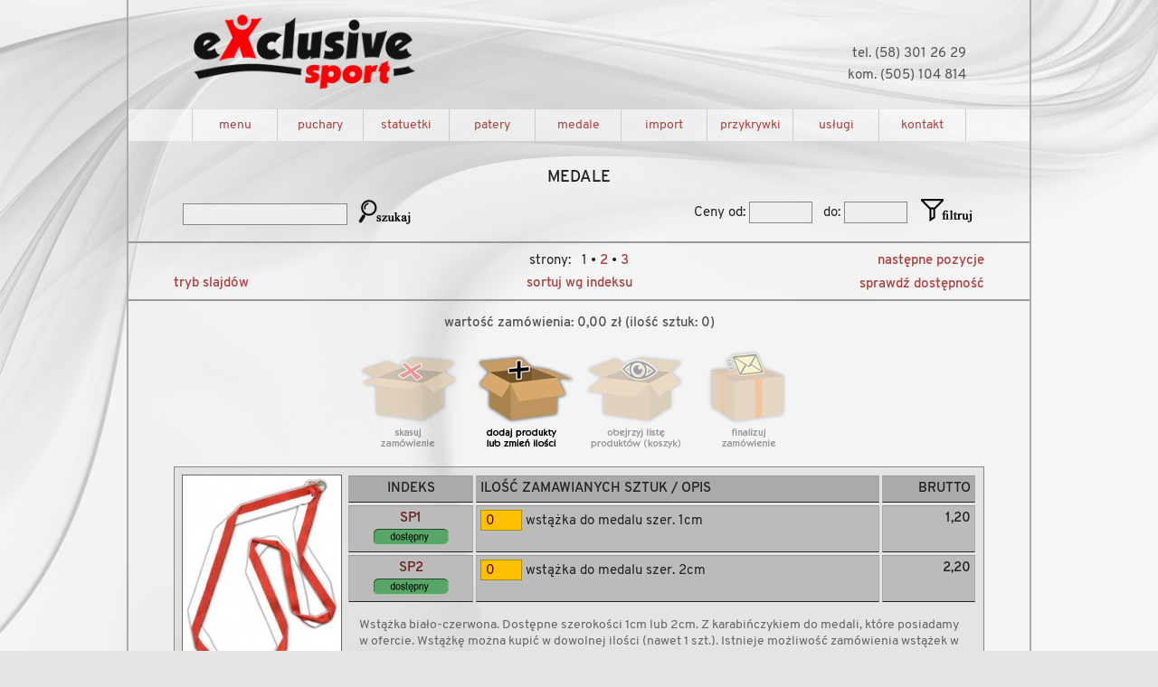

--- FILE ---
content_type: text/html; charset=ISO-8859-2
request_url: http://www.exclusivesport.pl/medale.php?cenl=&cenh=
body_size: 7302
content:
<HTML>
<HEAD>
<meta name="viewport" content="width=device-width, minimum-scale=1, maximum-scale=1, initial-scale=1">
<meta http-equiv="content-type" content="text/html; charset=iso-8859-2">
<link href="ngfx/fonty.css" rel="stylesheet">

<!--
puchary, puchary sportowe, statuetki, najlepsze wzory, medale, grawerton, puchary exclusive, puchary Sartor, puchary sportowe i okolicznociowe na każdš okazję
 -->
<meta name="robots" content="all">
<meta name="Keywords" content="puchary, puchary sportowe, puchary okolicznościowe, puchary ekonomiczne, puchary ekskluzywne, medale, patery, Sartor, sport, exclusive sport, exclusive, grawerton, grawerowanie, nagrody, sklep, hurtownia sportowa">
<meta name="Description" content="puchary, trofea medale, patery, puchary Sartor, hurtownia sportowa, dystrybutor włoskiej firmy Sartor, puchary, trofea, medale, statuetki, patery, tablice, grawerton, nagrody">
<meta name="Author" content="Piotr Bendyk">
<link rel="apple-touch-icon" sizes="180x180" href="apple-touch-icon.png">
<link rel="icon" type="image/png" href="xico1b.png" sizes="32x32">
<link rel="icon" type="image/png" href="xico2b.png" sizes="16x16">
<link href="ngfx/nlstyles2.css?xver=8" rel="stylesheet" type="text/css">

<script type="text/javascript">

  var _gaq = _gaq || [];
  _gaq.push(['_setAccount', 'UA-33277018-1']);
  _gaq.push(['_setDomainName', 'none']);
  _gaq.push(['_setAllowLinker', true]);
  _gaq.push(['_trackPageview']);

  (function() {
    var ga = document.createElement('script'); ga.type = 'text/javascript'; ga.async = true;
    ga.src = ('https:' == document.location.protocol ? 'https://ssl' : 'http://www') + '.google-analytics.com/ga.js';
    var s = document.getElementsByTagName('script')[0]; s.parentNode.insertBefore(ga, s);
  })();

</script>
<TITLE>Exclusive Sport - medale sportowe, medale okolicznościowe, etui, nagrody</TITLE>

<script type="text/javascript">
function fadeIn(faderx){
document.getElementById(faderx).style.opacity = "1";
}

function showmobmenu() {
   document.getElementById('mobmenu').style.display = "block";
   document.getElementById('mobmenub').style.display = "block";
   document.getElementById("tysty").style.display="none";
}
function hidemobmenu() {
   document.getElementById('mobmenu').style.display = "none";
   document.getElementById('mobmenub').style.display = "none";

}
</script>
</HEAD>
<BODY onScroll='javascript:xmnux();' STYLE='margin:0px'>
<div class='lftdodinfo'>
<H1 class='cyn lftdodtop'>MEDALE</H1>
<P class='lftdodtxt'>Nasz asortyment pucharów, statuetek i pater zwieńczają medale - idealna nagroda indywidualna do wręczenia dla większej grupy.<br><br>Preferujemy medale na wklejkę, dzięki czemu możemy każdorazowo przygotować dla klienta inny projekt medalu i nie jesteśmy ograniczeni powtarzalnym, gotowym wzorem.<br><br>Medal do kompletu potrzebuje wstążki do medalu oraz odpowiedniej wklejki - to wszystko znajdą Państwo w tym dziale. W razie proelmów z wyborem odpowiedniego medalu, chętnie służymy pomocą - mailowo i telefonicznie nasi pracownicy pomogą Państwu dobrać odpowiednie medale zgodnie z Państwa zapotrzebowaniem.  </P>
</div>
<div class='helpscre' id='mobmenu'><p style='text-align:center'><div id='mobmenub' class='helpscre2'>
<P STYLE='text-align:center;line-height:25px'>dostępnoć:<br>
<A HREF='?pass=tylkodost&cenl=&cenh='>TYLKO DOSTĘPNE PRODUKTY</A><br>
<A HREF='?pass=tylkodostoff&cenl=&cenh='>WSZYSTKIE PRODUKTY</A><br><br>
sortowanie:<br>
<A HREF='?pass=sort2&cenl=&cenh='>SORTUJ WG CENY</A><br>
<A HREF='?pass=nosort&cenl=&cenh='>SORTUJ WG INDEKSU</A><br><br>


filtruj produkty:<br>
<A HREF='?cenl=0&cenh=50'>do&nbsp;50&nbsp;zł</A> &bull; <A HREF='?cenl=50&cenh=100'>50-100&nbsp;zł</A> &bull; <A HREF='?cenl=100&cenh=200'>100-200&nbsp;zł</A> &bull; <A HREF='?cenl=200&cenh=500'>200-500&nbsp;zł</A> &bull; <A HREF='?cenl=500&cenh='>pow.&nbsp;500&nbsp;zł</A> &bull; <A HREF='?cenl=&cenh='>wszystkie</A><br>
<br><br>
<BUTTON class='bulink'' onClick='javascript:hidemobmenu();' style='font-size:14pt'>ZAMKNIJ OKNO OPCJI</BUTTON>
</P>
</div></p></div><div id='toppage' style='width:0px;height:0px;margin:0'></div><TABLE CLASS='maintable' HEIGHT=100% ALIGN=CENTER CELLSPACING=0 CELLPADDING=0><tr><td width=100% height=100% CLASS='maintd'  ALIGN=CENTER VALIGN=TOP><div class='promomenu'><div class='promomenu2'><p style='text-align:center;font-size:20px;margin-top:10px;margin-bottom:10px'>Polecane modele: </p> <a href='medale.php?search=fm050'><img src='ngfxzd/zdth/_fm050.jpg' style='width:150px;height:auto;border-style:solid;border-color:#666666;border-width:1px;margin:5px'></a>  <a href='medale.php?search=fm070'><img src='ngfxzd/zdth/_fm070.jpg' style='width:150px;height:auto;border-style:solid;border-color:#666666;border-width:1px;margin:5px'></a>  <a href='medale.php?search=fm080'><img src='ngfxzd/zdth/_fm080.jpg' style='width:150px;height:auto;border-style:solid;border-color:#666666;border-width:1px;margin:5px'></a>  <a href='medale.php?search=d112a'><img src='ngfxzd/zdth/_d112a.jpg' style='width:150px;height:auto;border-style:solid;border-color:#666666;border-width:1px;margin:5px'></a>  <a href='medale.php?search=q50'><img src='ngfxzd/zdth/_q50.jpg' style='width:150px;height:auto;border-style:solid;border-color:#666666;border-width:1px;margin:5px'></a>  <a href='medale.php?search=di5000b'><img src='ngfxzd/zdth/_di5000b.jpg' style='width:150px;height:auto;border-style:solid;border-color:#666666;border-width:1px;margin:5px'></a> </div></div><div id='tysty' style='display:none;position:fixed;left:0;top:0;z-index:50;width:100%;height:46px;padding:0px;border-style:solid;border-width:1px;border-top-color:#DDDDDD;border-left-color:#DDDDDD;border-right-color:#DDDDDD;border-bottom-color:#666666;background: rgba(255,255,255,0.8)'><p style='text-align:center;margin:5px;line-height:34px'><a href='index2.php'>MENU</a> &nbsp; &bull; &nbsp; <button style='font-size:12pt' class='bulink' onClick='javascript:showmobmenu();' STYLE='font-weight:normal'>OPCJE</button> &nbsp; &bull; &nbsp; <a href='#toppage'>TOP</a></p></div><div style='width:100%;border-style:none;margin:0;position:relative' class='gornelogo'><div id='konttel' style='position:absolute;top:auto;left:auto;right:0;bottom:10px'><p style='text-align:right;margin-right:70px;line-height:24px'>tel. (58) 301 26 29<br>kom. (505) 104 814</p></div><div style='position:relative;top:0;left:0'><img src='ngfx/gora2b.png' class='bluegorax'></div></div><div class='gornemenu' style='width:100%;height:35px;border-style:none;background:rgba(255,255,255,0.6)'><table class='topmenutab'><tr><td class="topmenutdf"><a style='font-weight:400' href='index.php'>menu</a></td><td class="topmenutd"><a style='font-weight:400' href='puchary.php'>puchary</a></td><td class="topmenutd"><a style='font-weight:400' href='statuetkix.php'>statuetki</a></td><td class="topmenutd"><a style='font-weight:400' href='patery.php'>patery</a></td><td class="topmenutd"><a style='font-weight:400' href='medale.php'>medale</a></td><td class="topmenutd"><a style='font-weight:400' href='nazamowieniesartor.php'>import</a></td><td class="topmenutd"><a style='font-weight:400' href='przykrywki.php'>przykrywki</a></td><td class="topmenutd"><a style='font-weight:400' href='uslugi.php'>usługi</a></td><td class="topmenutd"><a style='font-weight:400' href='kontakt.php'>kontakt</a></td></tr></table></div><div class='altgornemenu'><P CLASS='alterngornemenu'><A CLASS='menn' HREF='index.php'>MENU</A> &nbsp; &nbsp; <button class='bulink' onClick='javascript:showmobmenu();' STYLE='font-weight:normal'>OPCJE</button></P></P></div><H1 CLASS='cyncex' STYLE='margin-right:30px;margin-left:30px;margin-top:30px;margin-bottom:10px;font-size:18px'>MEDALE</H1><TABLE STYLE='width:100%' HEIGHT=30 ALIGN=CENTER BORDER=0 CELLSPACING=0 CELLPADDING=0><TR><form id='szuku' autocomplete='off' METHOD=GET ACTION='medale.php'><TD HEIGHT=35 VALIGN=CENTER CLASS='ccser'><INPUT TABINDEX='1' TYPE=TEXT NAME='search' MAXLENGTH=120 VALUE='' CLASS='searchfld'><INPUT type='IMAGE' src='ngfx/szukajicon.png' BORDER=0 HSPACE=0 VSPACE=0 STYLE='border-style:none;margin-bottom:-9px;background-color:transparent'></FORM></TD><form autocomplete='off' METHOD=GET ACTION='medale.php'><TD HEIGHT=35 ALIGN=RIGHT VALIGN=CENTER CLASS='cc' ID='nodyss'><nobr>Ceny od: <INPUT TYPE=TEXT NAME='cenl' MAXLENGTH=120 STYLE='width:70px;height:24px;padding-top:2px;border-style:solid;border-color:#888888'> &nbsp; do: <INPUT TYPE=TEXT NAME='cenh' SIZE=5 MAXLENGTH=120 STYLE='width:70px;height:24px;padding-top:2px;border-style:solid;border-color:#888888'> &nbsp; <INPUT type='IMAGE' src='ngfx/filtrujicon.png' BORDER=0 HSPACE=0 VSPACE=0 STYLE='border-style:none;margin-bottom:-9px;margin-right:60px;background-color:transparent'></nobr></TD></FORM></TR></TABLE><script type='text/javascript'>
function fudde(elemm){
var xam="wu"+elemm;
document.getElementById(xam).style.opacity="1";
}
</script>

</FORM><div class='horizline'></div><TABLE WIDTH=90% BORDER=0 CELLSPACING=0 CELLPADDING=0 ALIGN=CENTER><TR><TD WIDTH=150 ALIGN=LEFT VALIGN=TOP CLASS='cc'>&nbsp;</TD><TD WIDTH=50% ALIGN=CENTER VALIGN=TOP CLASS='ccux'>strony: &nbsp;&nbsp;1<span class='bulki'> &bull;</span> <A HREF='medale.php?skip=2&cenl=0&cenh=999999&search='>2</A><span class='bulki'> &bull;</span> <A HREF='medale.php?skip=3&cenl=0&cenh=999999&search='>3</A> </TD><TD WIDTH=150 ALIGN=RIGHT VALIGN=TOP CLASS='cc'><A HREF='medale.php?skip=2&cenl=0&cenh=999999&search='>następne pozycje</A></TD></TR></TABLE><TABLE WIDTH=90% BORDER=0 CELLSPACING=0 CELLPADDING=0 ALIGN=CENTER STYLE='margin-top:6px'><TR><TD WIDTH=160 ALIGN=LEFT VALIGN=TOP CLASS='ccux'><A HREF='medale.php?pass=slideshow&search=&skip=1'>tryb slajdów</A></TD><TD VALIGN=TOP CLASS='cclef'><A HREF='medale.php?pass=nosort'>sortuj wg indeksu</A></TD><TD WIDTH=160 ALIGN=LEFT VALIGN=TOP CLASS='cc'><P CLASS='lixin'><A HREF='dostepnosc.php?ret=medale'>sprawdź dostępność</A></P></TR></TABLE><div class='horizline2'></div><form id='sklypp' autocomplete='off' METHOD='POST' ACTION='medale.php?k=ad&skip=1&search=&cenl=0&cenh=999999&skip=1&kshow='><P STYLE='text-align:center;font-weight:bold'>wartość zamówienia: 0,00 zł (ilość sztuk: 0)</P><div style='display:inline-block'><TABLE CLASS='hideopys'><TR><TD><IMG SRC='ngfx/sklep01_gh.png' BORDER=0></TD><TD><INPUT type='IMAGE' src='ngfx/sklep02.png' STYLE='border-style:none;background-color:transparent'></TD><TD><IMG SRC='ngfx/sklep03_gh.png' BORDER=0></TD><TD><IMG SRC='ngfx/sklep04_gh.png' BORDER=0></TD></TR></TABLE></div><br><div id='wu1' class='muarr' style='display:none'><div style='display:block;vertical-align:top;aling:top'><A HREF='pokazd.php?zd=wst'><div class='photoramka'><IMG SRC='ngfxzd/zdth/_wst.jpg' ALT='medale, medal SP1' CLASS='prodphoto' onLoad="fudde('1');"></div></A></a></div><div style='display:block;vertical-align:bottom;align:bottom'><P STYLE='text-align:center;font-size:14px;margin:4px'>cena od 1,20 zł</P></div></div><div id='xt1' style='display:block'><TABLE CLASS='produkt' CELLSPACING=0 ALIGN=CENTER><TR><TD WIDTH=1% align=left valign=top><A HREF='pokazd.php?zd=wst'><div class='photoramka'><IMG SRC='ngfxzd/zdth/_wst.jpg' ALT='medale, medal SP1' CLASS='prodphoto' onLoad="fudde('1');"></div></A></td><td widt=100% align=right valign=top><TABLE BORDER=0 WIDTH=100% CELLSPACING=3 CELLPADDING=4 ALIGN=center><TR><TD CLASS='cc0a' STYLE='width:20%' ALIGN=CENTER VALIGN=TOP>INDEKS</TD><TD CLASS='cc0b' STYLE='width:65%' ALIGN=LEFT VALIGN=TOP>ILOŚĆ ZAMAWIANYCH SZTUK / OPIS</TD><TD CLASS='cc0c' STYLE='width:15%' ALIGN=RIGHT VALIGN=TOP>BRUTTO</TD></TR><TR><TD STYLE='width:20%' CLASS='xcce' ALIGN=CENTER VALIGN=TOP><A CLASS='compr' HREF='pokazd.php?zd=wst'>SP1</A><br><img class='hideopys' src='ngfx/mark_avail.png' border=0 width=86 height=18 style='margin-left:0px;margin-right:0px;margin-top:2px;margin-bottom:2px'></TD><TD style='width:65%' CLASS='xccex' ALIGN=LEFT VALIGN=TOP><INPUT TABINDEX='2' TYPE='text' NAME='kizz1[]' VALUE='0' MAXLENGTH=4 SIZE=3 CLASS='kosz'><INPUT TYPE='hidden' NAME='kizz2[]' VALUE='SP1'> wstążka do medalu szer. 1cm</TD><TD STYLE='width:15%' CLASS='cc2e' ALIGN=RIGHT VALIGN=TOP>1,20</TD></TR><TR><TD STYLE='width:20%' CLASS='xcce' ALIGN=CENTER VALIGN=TOP><A CLASS='compr' HREF='pokazd.php?zd=wst'>SP2</A><br><img class='hideopys' src='ngfx/mark_avail.png' border=0 width=86 height=18 style='margin-left:0px;margin-right:0px;margin-top:2px;margin-bottom:2px'></TD><TD style='width:65%' CLASS='xccex' ALIGN=LEFT VALIGN=TOP><INPUT TABINDEX='3' TYPE='text' NAME='kizz1[]' VALUE='0' MAXLENGTH=4 SIZE=3 CLASS='kosz'><INPUT TYPE='hidden' NAME='kizz2[]' VALUE='SP2'> wstążka do medalu szer. 2cm</TD><TD STYLE='width:15%' CLASS='cc2e' ALIGN=RIGHT VALIGN=TOP>2,20</TD></TR></TABLE><p class='pucharinfododt'>Wstążka biało-czerwona. Dostępne szerokości 1cm lub 2cm. Z karabińczykiem do medali, które posiadamy w ofercie. Wstążkę można kupić w dowolnej ilości (nawet 1 szt.). Istnieje możliwość zamówienia wstążek w innym kolorze w przypadku zamówienia wielokrotności 100 szt.</p></td></tr></table></div><div id='wu2' class='muarr' style='display:none'><div style='display:block;vertical-align:top;aling:top'><A HREF='pokazd.php?zd=pcm028'><div class='photoramka'><IMG SRC='ngfxzd/starakole/_pcm028.jpg' ALT='medale, medal PCM028 S' CLASS='prodphoto' onLoad="fudde('2');"></div></A></a></div><div style='display:block;vertical-align:bottom;align:bottom'><P STYLE='text-align:center;font-size:14px;margin:4px'>cena od 2,50 zł</P></div></div><div id='xt2' style='display:block'><TABLE CLASS='produkt' CELLSPACING=0 ALIGN=CENTER><TR><TD WIDTH=1% align=left valign=top><A HREF='pokazd.php?zd=pcm028'><div class='photoramka'><IMG SRC='ngfxzd/starakole/_pcm028.jpg' ALT='medale, medal PCM028 S' CLASS='prodphoto' onLoad="fudde('2');"></div></A></td><td widt=100% align=right valign=top><TABLE BORDER=0 WIDTH=100% CELLSPACING=3 CELLPADDING=4 ALIGN=center><TR><TD CLASS='cc0a' STYLE='width:20%' ALIGN=CENTER VALIGN=TOP>INDEKS</TD><TD CLASS='cc0b' STYLE='width:65%' ALIGN=LEFT VALIGN=TOP>ILOŚĆ ZAMAWIANYCH SZTUK / OPIS</TD><TD CLASS='cc0c' STYLE='width:15%' ALIGN=RIGHT VALIGN=TOP>BRUTTO</TD></TR><TR><TD STYLE='width:20%' CLASS='xcce' ALIGN=CENTER VALIGN=TOP><A CLASS='compr' HREF='pokazd.php?zd=pcm028'>PCM028 S</A><br><img class='hideopys' src='ngfx/mark_avail.png' border=0 width=86 height=18 style='margin-left:0px;margin-right:0px;margin-top:2px;margin-bottom:2px'></TD><TD style='width:65%' CLASS='xccex' ALIGN=LEFT VALIGN=TOP><INPUT TABINDEX='4' TYPE='text' NAME='kizz1[]' VALUE='0' MAXLENGTH=4 SIZE=3 CLASS='kosz'><INPUT TYPE='hidden' NAME='kizz2[]' VALUE='PCM028 S'> medal 40mm na wklejkę 25mm, srebrny</TD><TD STYLE='width:15%' CLASS='cc2e' ALIGN=RIGHT VALIGN=TOP><div class='literkai'><a style='color:#ffffff' href='informacjeocenach.php'>&nbsp;i&nbsp;</a></div> 2,50</TD></TR></TABLE></td></tr></table></div><div id='wu3' class='muarr' style='display:none'><div style='display:block;vertical-align:top;aling:top'><A HREF='pokazd.php?zd=k25k50'><div class='photoramka'><IMG SRC='ngfxzd/zdth/_k25k50.jpg' ALT='medale, medal K25' CLASS='prodphoto' onLoad="fudde('3');"></div></A></a></div><div style='display:block;vertical-align:bottom;align:bottom'><P STYLE='text-align:center;font-size:14px;margin:4px'>cena od 2,70 zł</P></div></div><div id='xt3' style='display:block'><TABLE CLASS='produkt' CELLSPACING=0 ALIGN=CENTER><TR><TD WIDTH=1% align=left valign=top><A HREF='pokazd.php?zd=k25k50'><div class='photoramka'><IMG SRC='ngfxzd/zdth/_k25k50.jpg' ALT='medale, medal K25' CLASS='prodphoto' onLoad="fudde('3');"></div></A></td><td widt=100% align=right valign=top><TABLE BORDER=0 WIDTH=100% CELLSPACING=3 CELLPADDING=4 ALIGN=center><TR><TD CLASS='cc0a' STYLE='width:20%' ALIGN=CENTER VALIGN=TOP>INDEKS</TD><TD CLASS='cc0b' STYLE='width:65%' ALIGN=LEFT VALIGN=TOP>ILOŚĆ ZAMAWIANYCH SZTUK / OPIS</TD><TD CLASS='cc0c' STYLE='width:15%' ALIGN=RIGHT VALIGN=TOP>BRUTTO</TD></TR><TR><TD STYLE='width:20%' CLASS='xcce' ALIGN=CENTER VALIGN=TOP><A CLASS='compr' HREF='pokazd.php?zd=k25k50'>K25</A><br><img class='hideopys' src='ngfx/mark_avail.png' border=0 width=86 height=18 style='margin-left:0px;margin-right:0px;margin-top:2px;margin-bottom:2px'></TD><TD style='width:65%' CLASS='xccex' ALIGN=LEFT VALIGN=TOP><INPUT TABINDEX='5' TYPE='text' NAME='kizz1[]' VALUE='0' MAXLENGTH=4 SIZE=3 CLASS='kosz'><INPUT TYPE='hidden' NAME='kizz2[]' VALUE='K25'> wklejka do grawerowania 25 mm</TD><TD STYLE='width:15%' CLASS='cc2e' ALIGN=RIGHT VALIGN=TOP><div class='literkai'><a style='color:#ffffff' href='informacjeocenach.php'>&nbsp;i&nbsp;</a></div> 2,70</TD></TR><TR><TD STYLE='width:20%' CLASS='xcce' ALIGN=CENTER VALIGN=TOP><A CLASS='compr' HREF='pokazd.php?zd=k25k50'>K50</A><br><img class='hideopys' src='ngfx/mark_avail.png' border=0 width=86 height=18 style='margin-left:0px;margin-right:0px;margin-top:2px;margin-bottom:2px'></TD><TD style='width:65%' CLASS='xccex' ALIGN=LEFT VALIGN=TOP><INPUT TABINDEX='6' TYPE='text' NAME='kizz1[]' VALUE='0' MAXLENGTH=4 SIZE=3 CLASS='kosz'><INPUT TYPE='hidden' NAME='kizz2[]' VALUE='K50'> wklejka do grawerowania 50 mm</TD><TD STYLE='width:15%' CLASS='cc2e' ALIGN=RIGHT VALIGN=TOP><div class='literkai'><a style='color:#ffffff' href='informacjeocenach.php'>&nbsp;i&nbsp;</a></div> 4,60</TD></TR></TABLE><p class='pucharinfododt'>Wklejki należy dobrać do medali w zależności od wielkości miejsca na medalu. Do medali o średnicy 70mm stosuje się wklejkę K50, natomiast do mniejszych medali - K25. Pozostałe wielkości (K44 i K63) w zasadzie już nie występują i są dostosowane do kilku starszych modeli, które jeszcze mamy w sprzedaży.</p></td></tr></table></div><div id='wu4' class='muarr' style='display:none'><div style='display:block;vertical-align:top;aling:top'><A HREF='pokazd.php?zd=pcm050'><div class='photoramka'><IMG SRC='ngfxzd/starakole/_pcm050.jpg' ALT='medale, medal PCM050 S' CLASS='prodphoto' onLoad="fudde('4');"></div></A></a></div><div style='display:block;vertical-align:bottom;align:bottom'><P STYLE='text-align:center;font-size:14px;margin:4px'>cena od 3,00 zł</P></div></div><div id='xt4' style='display:block'><TABLE CLASS='produkt' CELLSPACING=0 ALIGN=CENTER><TR><TD WIDTH=1% align=left valign=top><A HREF='pokazd.php?zd=pcm050'><div class='photoramka'><IMG SRC='ngfxzd/starakole/_pcm050.jpg' ALT='medale, medal PCM050 S' CLASS='prodphoto' onLoad="fudde('4');"></div></A></td><td widt=100% align=right valign=top><TABLE BORDER=0 WIDTH=100% CELLSPACING=3 CELLPADDING=4 ALIGN=center><TR><TD CLASS='cc0a' STYLE='width:20%' ALIGN=CENTER VALIGN=TOP>INDEKS</TD><TD CLASS='cc0b' STYLE='width:65%' ALIGN=LEFT VALIGN=TOP>ILOŚĆ ZAMAWIANYCH SZTUK / OPIS</TD><TD CLASS='cc0c' STYLE='width:15%' ALIGN=RIGHT VALIGN=TOP>BRUTTO</TD></TR><TR><TD STYLE='width:20%' CLASS='xcce' ALIGN=CENTER VALIGN=TOP><A CLASS='compr' HREF='pokazd.php?zd=pcm050'>PCM050 S</A><br><img class='hideopys' src='ngfx/mark_avail.png' border=0 width=86 height=18 style='margin-left:0px;margin-right:0px;margin-top:2px;margin-bottom:2px'></TD><TD style='width:65%' CLASS='xccex' ALIGN=LEFT VALIGN=TOP><INPUT TABINDEX='7' TYPE='text' NAME='kizz1[]' VALUE='0' MAXLENGTH=4 SIZE=3 CLASS='kosz'><INPUT TYPE='hidden' NAME='kizz2[]' VALUE='PCM050 S'> medal 40mm na wklejkę 25mm, srebrny</TD><TD STYLE='width:15%' CLASS='cc2e' ALIGN=RIGHT VALIGN=TOP>3,00</TD></TR><TR><TD STYLE='width:20%' CLASS='xcce' ALIGN=CENTER VALIGN=TOP><A CLASS='compr' HREF='pokazd.php?zd=pcm050'>PCM050 B</A><br><img class='hideopys' src='ngfx/mark_avail.png' border=0 width=86 height=18 style='margin-left:0px;margin-right:0px;margin-top:2px;margin-bottom:2px'></TD><TD style='width:65%' CLASS='xccex' ALIGN=LEFT VALIGN=TOP><INPUT TABINDEX='8' TYPE='text' NAME='kizz1[]' VALUE='0' MAXLENGTH=4 SIZE=3 CLASS='kosz'><INPUT TYPE='hidden' NAME='kizz2[]' VALUE='PCM050 B'> medal 40mm na wklejkę 25mm, brązowy</TD><TD STYLE='width:15%' CLASS='cc2e' ALIGN=RIGHT VALIGN=TOP>3,00</TD></TR></TABLE></td></tr></table></div><div id='wu5' class='muarr' style='display:none'><div style='display:block;vertical-align:top;aling:top'><A HREF='pokazd.php?zd=pcm025'><div class='photoramka'><IMG SRC='ngfxzd/starakole/_pcm025.jpg' ALT='medale, medal PCM025 S' CLASS='prodphoto' onLoad="fudde('5');"></div></A></a></div><div style='display:block;vertical-align:bottom;align:bottom'><P STYLE='text-align:center;font-size:14px;margin:4px'>cena od 3,50 zł</P></div></div><div id='xt5' style='display:block'><TABLE CLASS='produkt' CELLSPACING=0 ALIGN=CENTER><TR><TD WIDTH=1% align=left valign=top><A HREF='pokazd.php?zd=pcm025'><div class='photoramka'><IMG SRC='ngfxzd/starakole/_pcm025.jpg' ALT='medale, medal PCM025 S' CLASS='prodphoto' onLoad="fudde('5');"></div></A></td><td widt=100% align=right valign=top><TABLE BORDER=0 WIDTH=100% CELLSPACING=3 CELLPADDING=4 ALIGN=center><TR><TD CLASS='cc0a' STYLE='width:20%' ALIGN=CENTER VALIGN=TOP>INDEKS</TD><TD CLASS='cc0b' STYLE='width:65%' ALIGN=LEFT VALIGN=TOP>ILOŚĆ ZAMAWIANYCH SZTUK / OPIS</TD><TD CLASS='cc0c' STYLE='width:15%' ALIGN=RIGHT VALIGN=TOP>BRUTTO</TD></TR><TR><TD STYLE='width:20%' CLASS='xcce' ALIGN=CENTER VALIGN=TOP><A CLASS='compr' HREF='pokazd.php?zd=pcm025'>PCM025 S</A><br><img class='hideopys' src='ngfx/mark_avail.png' border=0 width=86 height=18 style='margin-left:0px;margin-right:0px;margin-top:2px;margin-bottom:2px'></TD><TD style='width:65%' CLASS='xccex' ALIGN=LEFT VALIGN=TOP><INPUT TABINDEX='9' TYPE='text' NAME='kizz1[]' VALUE='0' MAXLENGTH=4 SIZE=3 CLASS='kosz'><INPUT TYPE='hidden' NAME='kizz2[]' VALUE='PCM025 S'> medal 50mm na wklejkę 25mm, srebrny</TD><TD STYLE='width:15%' CLASS='cc2e' ALIGN=RIGHT VALIGN=TOP>3,50</TD></TR><TR><TD STYLE='width:20%' CLASS='xcce' ALIGN=CENTER VALIGN=TOP><A CLASS='compr' HREF='pokazd.php?zd=pcm025'>PCM025 B</A><br><img class='hideopys' src='ngfx/mark_avail.png' border=0 width=86 height=18 style='margin-left:0px;margin-right:0px;margin-top:2px;margin-bottom:2px'></TD><TD style='width:65%' CLASS='xccex' ALIGN=LEFT VALIGN=TOP><INPUT TABINDEX='10' TYPE='text' NAME='kizz1[]' VALUE='0' MAXLENGTH=4 SIZE=3 CLASS='kosz'><INPUT TYPE='hidden' NAME='kizz2[]' VALUE='PCM025 B'> medal 50mm na wklejkę 25mm, brązowy</TD><TD STYLE='width:15%' CLASS='cc2e' ALIGN=RIGHT VALIGN=TOP>3,50</TD></TR></TABLE></td></tr></table></div><div id='wu6' class='muarr' style='display:none'><div style='display:block;vertical-align:top;aling:top'><A HREF='pokazd.php?zd=di4001'><div class='photoramka'><IMG SRC='ngfxzd/zdth/_di4001.jpg' ALT='medale, medal DI4001 Z' CLASS='prodphoto' onLoad="fudde('6');"></div></A></a></div><div style='display:block;vertical-align:bottom;align:bottom'><P STYLE='text-align:center;font-size:14px;margin:4px'>cena od 4,00 zł</P></div></div><div id='xt6' style='display:block'><TABLE CLASS='produkt' CELLSPACING=0 ALIGN=CENTER><TR><TD WIDTH=1% align=left valign=top><A HREF='pokazd.php?zd=di4001'><div class='photoramka'><IMG SRC='ngfxzd/zdth/_di4001.jpg' ALT='medale, medal DI4001 Z' CLASS='prodphoto' onLoad="fudde('6');"></div></A></td><td widt=100% align=right valign=top><TABLE BORDER=0 WIDTH=100% CELLSPACING=3 CELLPADDING=4 ALIGN=center><TR><TD CLASS='cc0a' STYLE='width:20%' ALIGN=CENTER VALIGN=TOP>INDEKS</TD><TD CLASS='cc0b' STYLE='width:65%' ALIGN=LEFT VALIGN=TOP>ILOŚĆ ZAMAWIANYCH SZTUK / OPIS</TD><TD CLASS='cc0c' STYLE='width:15%' ALIGN=RIGHT VALIGN=TOP>BRUTTO</TD></TR><TR><TD STYLE='width:20%' CLASS='xcce' ALIGN=CENTER VALIGN=TOP><A CLASS='compr' HREF='pokazd.php?zd=di4001'>DI4001 Z</A><br><img class='hideopys' src='ngfx/mark_order.png' border=0 width=86 height=18 style='margin-left:0px;margin-right:0px;margin-top:2px;margin-bottom:2px'></TD><TD style='width:65%' CLASS='xccex' ALIGN=LEFT VALIGN=TOP><INPUT TABINDEX='11' TYPE='text' NAME='kizz1[]' VALUE='0' MAXLENGTH=4 SIZE=3 CLASS='kosz'><INPUT TYPE='hidden' NAME='kizz2[]' VALUE='DI4001 Z'> medal 40 mm na wklejkę 25 mm - złoty</TD><TD STYLE='width:15%' CLASS='cc2e' ALIGN=RIGHT VALIGN=TOP>4,00</TD></TR><TR><TD STYLE='width:20%' CLASS='xcce' ALIGN=CENTER VALIGN=TOP><A CLASS='compr' HREF='pokazd.php?zd=di4001'>DI4001 S</A><br><img class='hideopys' src='ngfx/mark_order.png' border=0 width=86 height=18 style='margin-left:0px;margin-right:0px;margin-top:2px;margin-bottom:2px'></TD><TD style='width:65%' CLASS='xccex' ALIGN=LEFT VALIGN=TOP><INPUT TABINDEX='12' TYPE='text' NAME='kizz1[]' VALUE='0' MAXLENGTH=4 SIZE=3 CLASS='kosz'><INPUT TYPE='hidden' NAME='kizz2[]' VALUE='DI4001 S'> medal 40 mm na wklejkę 25 mm - srebrny</TD><TD STYLE='width:15%' CLASS='cc2e' ALIGN=RIGHT VALIGN=TOP>4,00</TD></TR><TR><TD STYLE='width:20%' CLASS='xcce' ALIGN=CENTER VALIGN=TOP><A CLASS='compr' HREF='pokazd.php?zd=di4001'>DI4001 B</A><br><img class='hideopys' src='ngfx/mark_order.png' border=0 width=86 height=18 style='margin-left:0px;margin-right:0px;margin-top:2px;margin-bottom:2px'></TD><TD style='width:65%' CLASS='xccex' ALIGN=LEFT VALIGN=TOP><INPUT TABINDEX='13' TYPE='text' NAME='kizz1[]' VALUE='0' MAXLENGTH=4 SIZE=3 CLASS='kosz'><INPUT TYPE='hidden' NAME='kizz2[]' VALUE='DI4001 B'> medal 40 mm na wklejkę 25 mm - brązowy</TD><TD STYLE='width:15%' CLASS='cc2e' ALIGN=RIGHT VALIGN=TOP>4,00</TD></TR></TABLE></td></tr></table></div><div id='wu7' class='muarr' style='display:none'><div style='display:block;vertical-align:top;aling:top'><A HREF='pokazd.php?zd=mex15'><div class='photoramka'><IMG SRC='ngfxzd/zdth/_mex15.jpg' ALT='medale, medal MEX15 Z' CLASS='prodphoto' onLoad="fudde('7');"></div></A></a></div><div style='display:block;vertical-align:bottom;align:bottom'><P STYLE='text-align:center;font-size:14px;margin:4px'>cena od 4,20 zł</P></div></div><div id='xt7' style='display:block'><TABLE CLASS='produkt' CELLSPACING=0 ALIGN=CENTER><TR><TD WIDTH=1% align=left valign=top><A HREF='pokazd.php?zd=mex15'><div class='photoramka'><IMG SRC='ngfxzd/zdth/_mex15.jpg' ALT='medale, medal MEX15 Z' CLASS='prodphoto' onLoad="fudde('7');"></div></A></td><td widt=100% align=right valign=top><TABLE BORDER=0 WIDTH=100% CELLSPACING=3 CELLPADDING=4 ALIGN=center><TR><TD CLASS='cc0a' STYLE='width:20%' ALIGN=CENTER VALIGN=TOP>INDEKS</TD><TD CLASS='cc0b' STYLE='width:65%' ALIGN=LEFT VALIGN=TOP>ILOŚĆ ZAMAWIANYCH SZTUK / OPIS</TD><TD CLASS='cc0c' STYLE='width:15%' ALIGN=RIGHT VALIGN=TOP>BRUTTO</TD></TR><TR><TD STYLE='width:20%' CLASS='xcce' ALIGN=CENTER VALIGN=TOP><A CLASS='compr' HREF='pokazd.php?zd=mex15'>MEX15 Z</A><br><img class='hideopys' src='ngfx/mark_last.png' border=0 width=86 height=18 style='margin-left:0px;margin-right:0px;margin-top:2px;margin-bottom:2px'></TD><TD style='width:65%' CLASS='xccex' ALIGN=LEFT VALIGN=TOP><INPUT TABINDEX='14' TYPE='text' NAME='kizz1[]' VALUE='0' MAXLENGTH=4 SIZE=3 CLASS='kosz'><INPUT TYPE='hidden' NAME='kizz2[]' VALUE='MEX15 Z'> medal 50 mm na wklejkę 25 mm - złoty</TD><TD STYLE='width:15%' CLASS='cc2e' ALIGN=RIGHT VALIGN=TOP>4,20</TD></TR><TR><TD STYLE='width:20%' CLASS='xcce' ALIGN=CENTER VALIGN=TOP><A CLASS='compr' HREF='pokazd.php?zd=mex15'>MEX15 S</A><br><img class='hideopys' src='ngfx/mark_avail.png' border=0 width=86 height=18 style='margin-left:0px;margin-right:0px;margin-top:2px;margin-bottom:2px'></TD><TD style='width:65%' CLASS='xccex' ALIGN=LEFT VALIGN=TOP><INPUT TABINDEX='15' TYPE='text' NAME='kizz1[]' VALUE='0' MAXLENGTH=4 SIZE=3 CLASS='kosz'><INPUT TYPE='hidden' NAME='kizz2[]' VALUE='MEX15 S'> medal 50 mm na wklejkę 25 mm - srebrny</TD><TD STYLE='width:15%' CLASS='cc2e' ALIGN=RIGHT VALIGN=TOP>4,20</TD></TR><TR><TD STYLE='width:20%' CLASS='xcce' ALIGN=CENTER VALIGN=TOP><A CLASS='compr' HREF='pokazd.php?zd=mex15'>MEX15 B</A><br><img class='hideopys' src='ngfx/mark_order.png' border=0 width=86 height=18 style='margin-left:0px;margin-right:0px;margin-top:2px;margin-bottom:2px'></TD><TD style='width:65%' CLASS='xccex' ALIGN=LEFT VALIGN=TOP><INPUT TABINDEX='16' TYPE='text' NAME='kizz1[]' VALUE='0' MAXLENGTH=4 SIZE=3 CLASS='kosz'><INPUT TYPE='hidden' NAME='kizz2[]' VALUE='MEX15 B'> medal 50 mm na wklejkę 25 mm - brązowy</TD><TD STYLE='width:15%' CLASS='cc2e' ALIGN=RIGHT VALIGN=TOP>4,20</TD></TR></TABLE></td></tr></table></div><div id='wu8' class='muarr' style='display:none'><div style='display:block;vertical-align:top;aling:top'><A HREF='pokazd.php?zd=pcm090'><div class='photoramka'><IMG SRC='ngfxzd/starakole/_pcm090.jpg' ALT='medale, medal PCM090 Z' CLASS='prodphoto' onLoad="fudde('8');"></div></A></a></div><div style='display:block;vertical-align:bottom;align:bottom'><P STYLE='text-align:center;font-size:14px;margin:4px'>cena od 4,50 zł</P></div></div><div id='xt8' style='display:block'><TABLE CLASS='produkt' CELLSPACING=0 ALIGN=CENTER><TR><TD WIDTH=1% align=left valign=top><A HREF='pokazd.php?zd=pcm090'><div class='photoramka'><IMG SRC='ngfxzd/starakole/_pcm090.jpg' ALT='medale, medal PCM090 Z' CLASS='prodphoto' onLoad="fudde('8');"></div></A></td><td widt=100% align=right valign=top><TABLE BORDER=0 WIDTH=100% CELLSPACING=3 CELLPADDING=4 ALIGN=center><TR><TD CLASS='cc0a' STYLE='width:20%' ALIGN=CENTER VALIGN=TOP>INDEKS</TD><TD CLASS='cc0b' STYLE='width:65%' ALIGN=LEFT VALIGN=TOP>ILOŚĆ ZAMAWIANYCH SZTUK / OPIS</TD><TD CLASS='cc0c' STYLE='width:15%' ALIGN=RIGHT VALIGN=TOP>BRUTTO</TD></TR><TR><TD STYLE='width:20%' CLASS='xcce' ALIGN=CENTER VALIGN=TOP><A CLASS='compr' HREF='pokazd.php?zd=pcm090'>PCM090 Z</A><br><img class='hideopys' src='ngfx/mark_avail.png' border=0 width=86 height=18 style='margin-left:0px;margin-right:0px;margin-top:2px;margin-bottom:2px'></TD><TD style='width:65%' CLASS='xccex' ALIGN=LEFT VALIGN=TOP><INPUT TABINDEX='17' TYPE='text' NAME='kizz1[]' VALUE='0' MAXLENGTH=4 SIZE=3 CLASS='kosz'><INPUT TYPE='hidden' NAME='kizz2[]' VALUE='PCM090 Z'> medal 50mm na wklejkę 25mm, złoty</TD><TD STYLE='width:15%' CLASS='cc2e' ALIGN=RIGHT VALIGN=TOP>4,50</TD></TR><TR><TD STYLE='width:20%' CLASS='xcce' ALIGN=CENTER VALIGN=TOP><A CLASS='compr' HREF='pokazd.php?zd=pcm090'>PCM090 B</A><br><img class='hideopys' src='ngfx/mark_avail.png' border=0 width=86 height=18 style='margin-left:0px;margin-right:0px;margin-top:2px;margin-bottom:2px'></TD><TD style='width:65%' CLASS='xccex' ALIGN=LEFT VALIGN=TOP><INPUT TABINDEX='18' TYPE='text' NAME='kizz1[]' VALUE='0' MAXLENGTH=4 SIZE=3 CLASS='kosz'><INPUT TYPE='hidden' NAME='kizz2[]' VALUE='PCM090 B'> medal 50mm na wklejkę 25mm, brązowy</TD><TD STYLE='width:15%' CLASS='cc2e' ALIGN=RIGHT VALIGN=TOP>4,50</TD></TR></TABLE></td></tr></table></div><div id='wu9' class='muarr' style='display:none'><div style='display:block;vertical-align:top;aling:top'><A HREF='pokazd.php?zd=pcm094'><div class='photoramka'><IMG SRC='ngfxzd/starakole/_pcm094.jpg' ALT='medale, medal PCM094 Z' CLASS='prodphoto' onLoad="fudde('9');"></div></A></a></div><div style='display:block;vertical-align:bottom;align:bottom'><P STYLE='text-align:center;font-size:14px;margin:4px'>cena od 4,50 zł</P></div></div><div id='xt9' style='display:block'><TABLE CLASS='produkt' CELLSPACING=0 ALIGN=CENTER><TR><TD WIDTH=1% align=left valign=top><A HREF='pokazd.php?zd=pcm094'><div class='photoramka'><IMG SRC='ngfxzd/starakole/_pcm094.jpg' ALT='medale, medal PCM094 Z' CLASS='prodphoto' onLoad="fudde('9');"></div></A></td><td widt=100% align=right valign=top><TABLE BORDER=0 WIDTH=100% CELLSPACING=3 CELLPADDING=4 ALIGN=center><TR><TD CLASS='cc0a' STYLE='width:20%' ALIGN=CENTER VALIGN=TOP>INDEKS</TD><TD CLASS='cc0b' STYLE='width:65%' ALIGN=LEFT VALIGN=TOP>ILOŚĆ ZAMAWIANYCH SZTUK / OPIS</TD><TD CLASS='cc0c' STYLE='width:15%' ALIGN=RIGHT VALIGN=TOP>BRUTTO</TD></TR><TR><TD STYLE='width:20%' CLASS='xcce' ALIGN=CENTER VALIGN=TOP><A CLASS='compr' HREF='pokazd.php?zd=pcm094'>PCM094 Z</A><br><img class='hideopys' src='ngfx/mark_last.png' border=0 width=86 height=18 style='margin-left:0px;margin-right:0px;margin-top:2px;margin-bottom:2px'></TD><TD style='width:65%' CLASS='xccex' ALIGN=LEFT VALIGN=TOP><INPUT TABINDEX='19' TYPE='text' NAME='kizz1[]' VALUE='0' MAXLENGTH=4 SIZE=3 CLASS='kosz'><INPUT TYPE='hidden' NAME='kizz2[]' VALUE='PCM094 Z'> medal 50mm na wklejkę 25mm, złoty</TD><TD STYLE='width:15%' CLASS='cc2e' ALIGN=RIGHT VALIGN=TOP>4,50</TD></TR><TR><TD STYLE='width:20%' CLASS='xcce' ALIGN=CENTER VALIGN=TOP><A CLASS='compr' HREF='pokazd.php?zd=pcm094'>PCM094 S</A><br><img class='hideopys' src='ngfx/mark_avail.png' border=0 width=86 height=18 style='margin-left:0px;margin-right:0px;margin-top:2px;margin-bottom:2px'></TD><TD style='width:65%' CLASS='xccex' ALIGN=LEFT VALIGN=TOP><INPUT TABINDEX='20' TYPE='text' NAME='kizz1[]' VALUE='0' MAXLENGTH=4 SIZE=3 CLASS='kosz'><INPUT TYPE='hidden' NAME='kizz2[]' VALUE='PCM094 S'> medal 50mm na wklejkę 25mm, srebrny</TD><TD STYLE='width:15%' CLASS='cc2e' ALIGN=RIGHT VALIGN=TOP>4,50</TD></TR></TABLE></td></tr></table></div><div id='wu10' class='muarr' style='display:none'><div style='display:block;vertical-align:top;aling:top'><A HREF='pokazd.php?zd=pcm098'><div class='photoramka'><IMG SRC='ngfxzd/starakole/_pcm098.jpg' ALT='medale, medal PCM098 S' CLASS='prodphoto' onLoad="fudde('10');"></div></A></a></div><div style='display:block;vertical-align:bottom;align:bottom'><P STYLE='text-align:center;font-size:14px;margin:4px'>cena od 4,50 zł</P></div></div><div id='xt10' style='display:block'><TABLE CLASS='produkt' CELLSPACING=0 ALIGN=CENTER><TR><TD WIDTH=1% align=left valign=top><A HREF='pokazd.php?zd=pcm098'><div class='photoramka'><IMG SRC='ngfxzd/starakole/_pcm098.jpg' ALT='medale, medal PCM098 S' CLASS='prodphoto' onLoad="fudde('10');"></div></A></td><td widt=100% align=right valign=top><TABLE BORDER=0 WIDTH=100% CELLSPACING=3 CELLPADDING=4 ALIGN=center><TR><TD CLASS='cc0a' STYLE='width:20%' ALIGN=CENTER VALIGN=TOP>INDEKS</TD><TD CLASS='cc0b' STYLE='width:65%' ALIGN=LEFT VALIGN=TOP>ILOŚĆ ZAMAWIANYCH SZTUK / OPIS</TD><TD CLASS='cc0c' STYLE='width:15%' ALIGN=RIGHT VALIGN=TOP>BRUTTO</TD></TR><TR><TD STYLE='width:20%' CLASS='xcce' ALIGN=CENTER VALIGN=TOP><A CLASS='compr' HREF='pokazd.php?zd=pcm098'>PCM098 S</A><br><img class='hideopys' src='ngfx/mark_avail.png' border=0 width=86 height=18 style='margin-left:0px;margin-right:0px;margin-top:2px;margin-bottom:2px'></TD><TD style='width:65%' CLASS='xccex' ALIGN=LEFT VALIGN=TOP><INPUT TABINDEX='21' TYPE='text' NAME='kizz1[]' VALUE='0' MAXLENGTH=4 SIZE=3 CLASS='kosz'><INPUT TYPE='hidden' NAME='kizz2[]' VALUE='PCM098 S'> medal 50mm na wklejkę 25mm, srebrny</TD><TD STYLE='width:15%' CLASS='cc2e' ALIGN=RIGHT VALIGN=TOP>4,50</TD></TR><TR><TD STYLE='width:20%' CLASS='xcce' ALIGN=CENTER VALIGN=TOP><A CLASS='compr' HREF='pokazd.php?zd=pcm098'>PCM098 B</A><br><img class='hideopys' src='ngfx/mark_avail.png' border=0 width=86 height=18 style='margin-left:0px;margin-right:0px;margin-top:2px;margin-bottom:2px'></TD><TD style='width:65%' CLASS='xccex' ALIGN=LEFT VALIGN=TOP><INPUT TABINDEX='22' TYPE='text' NAME='kizz1[]' VALUE='0' MAXLENGTH=4 SIZE=3 CLASS='kosz'><INPUT TYPE='hidden' NAME='kizz2[]' VALUE='PCM098 B'> medal 50mm na wklejkę 25mm, brązowy</TD><TD STYLE='width:15%' CLASS='cc2e' ALIGN=RIGHT VALIGN=TOP>4,50</TD></TR></TABLE></td></tr></table></div><div id='wu11' class='muarr' style='display:none'><div style='display:block;vertical-align:top;aling:top'><A HREF='pokazd.php?zd=mex13'><div class='photoramka'><IMG SRC='ngfxzd/zdth/_mex13.jpg' ALT='medale, medal MEX13 Z' CLASS='prodphoto' onLoad="fudde('11');"></div></A></a></div><div style='display:block;vertical-align:bottom;align:bottom'><P STYLE='text-align:center;font-size:14px;margin:4px'>cena od 4,80 zł</P></div></div><div id='xt11' style='display:block'><TABLE CLASS='produkt' CELLSPACING=0 ALIGN=CENTER><TR><TD WIDTH=1% align=left valign=top><A HREF='pokazd.php?zd=mex13'><div class='photoramka'><IMG SRC='ngfxzd/zdth/_mex13.jpg' ALT='medale, medal MEX13 Z' CLASS='prodphoto' onLoad="fudde('11');"></div></A></td><td widt=100% align=right valign=top><TABLE BORDER=0 WIDTH=100% CELLSPACING=3 CELLPADDING=4 ALIGN=center><TR><TD CLASS='cc0a' STYLE='width:20%' ALIGN=CENTER VALIGN=TOP>INDEKS</TD><TD CLASS='cc0b' STYLE='width:65%' ALIGN=LEFT VALIGN=TOP>ILOŚĆ ZAMAWIANYCH SZTUK / OPIS</TD><TD CLASS='cc0c' STYLE='width:15%' ALIGN=RIGHT VALIGN=TOP>BRUTTO</TD></TR><TR><TD STYLE='width:20%' CLASS='xcce' ALIGN=CENTER VALIGN=TOP><A CLASS='compr' HREF='pokazd.php?zd=mex13'>MEX13 Z</A><br><img class='hideopys' src='ngfx/mark_order.png' border=0 width=86 height=18 style='margin-left:0px;margin-right:0px;margin-top:2px;margin-bottom:2px'></TD><TD style='width:65%' CLASS='xccex' ALIGN=LEFT VALIGN=TOP><INPUT TABINDEX='23' TYPE='text' NAME='kizz1[]' VALUE='0' MAXLENGTH=4 SIZE=3 CLASS='kosz'><INPUT TYPE='hidden' NAME='kizz2[]' VALUE='MEX13 Z'> medal 50 mm piłka nożna</TD><TD STYLE='width:15%' CLASS='cc2e' ALIGN=RIGHT VALIGN=TOP><div class='literkai'><a style='color:#ffffff' href='informacjeocenach.php'>&nbsp;i&nbsp;</a></div> 4,80</TD></TR></TABLE></td></tr></table></div><div id='wu12' class='muarr' style='display:none'><div style='display:block;vertical-align:top;aling:top'><A HREF='pokazd.php?zd=mex16'><div class='photoramka'><IMG SRC='ngfxzd/zdth/_mex16.jpg' ALT='medale, medal MEX16 Z' CLASS='prodphoto' onLoad="fudde('12');"></div></A></a></div><div style='display:block;vertical-align:bottom;align:bottom'><P STYLE='text-align:center;font-size:14px;margin:4px'>cena od 4,80 zł</P></div></div><div id='xt12' style='display:block'><TABLE CLASS='produkt' CELLSPACING=0 ALIGN=CENTER><TR><TD WIDTH=1% align=left valign=top><A HREF='pokazd.php?zd=mex16'><div class='photoramka'><IMG SRC='ngfxzd/zdth/_mex16.jpg' ALT='medale, medal MEX16 Z' CLASS='prodphoto' onLoad="fudde('12');"></div></A></td><td widt=100% align=right valign=top><TABLE BORDER=0 WIDTH=100% CELLSPACING=3 CELLPADDING=4 ALIGN=center><TR><TD CLASS='cc0a' STYLE='width:20%' ALIGN=CENTER VALIGN=TOP>INDEKS</TD><TD CLASS='cc0b' STYLE='width:65%' ALIGN=LEFT VALIGN=TOP>ILOŚĆ ZAMAWIANYCH SZTUK / OPIS</TD><TD CLASS='cc0c' STYLE='width:15%' ALIGN=RIGHT VALIGN=TOP>BRUTTO</TD></TR><TR><TD STYLE='width:20%' CLASS='xcce' ALIGN=CENTER VALIGN=TOP><A CLASS='compr' HREF='pokazd.php?zd=mex16'>MEX16 Z</A><br><img class='hideopys' src='ngfx/mark_order.png' border=0 width=86 height=18 style='margin-left:0px;margin-right:0px;margin-top:2px;margin-bottom:2px'></TD><TD style='width:65%' CLASS='xccex' ALIGN=LEFT VALIGN=TOP><INPUT TABINDEX='24' TYPE='text' NAME='kizz1[]' VALUE='0' MAXLENGTH=4 SIZE=3 CLASS='kosz'><INPUT TYPE='hidden' NAME='kizz2[]' VALUE='MEX16 Z'> medal 50 mm piłka nożna</TD><TD STYLE='width:15%' CLASS='cc2e' ALIGN=RIGHT VALIGN=TOP><div class='literkai'><a style='color:#ffffff' href='informacjeocenach.php'>&nbsp;i&nbsp;</a></div> 4,80</TD></TR></TABLE></td></tr></table></div><div id='wu13' class='muarr' style='display:none'><div style='display:block;vertical-align:top;aling:top'><A HREF='pokazd.php?zd=fm050'><div class='photoramka'><IMG SRC='ngfxzd/zdth/_fm050.jpg' ALT='medale, medal FM050 Z' CLASS='prodphoto' onLoad="fudde('13');"></div></A></a></div><div style='display:block;vertical-align:bottom;align:bottom'><P STYLE='text-align:center;font-size:14px;margin:4px'>cena od 5,10 zł</P></div></div><div id='xt13' style='display:block'><TABLE CLASS='produkt' CELLSPACING=0 ALIGN=CENTER><TR><TD WIDTH=1% align=left valign=top><A HREF='pokazd.php?zd=fm050'><div class='photoramka'><IMG SRC='ngfxzd/zdth/_fm050.jpg' ALT='medale, medal FM050 Z' CLASS='prodphoto' onLoad="fudde('13');"></div></A></td><td widt=100% align=right valign=top><TABLE BORDER=0 WIDTH=100% CELLSPACING=3 CELLPADDING=4 ALIGN=center><TR><TD CLASS='cc0a' STYLE='width:20%' ALIGN=CENTER VALIGN=TOP>INDEKS</TD><TD CLASS='cc0b' STYLE='width:65%' ALIGN=LEFT VALIGN=TOP>ILOŚĆ ZAMAWIANYCH SZTUK / OPIS</TD><TD CLASS='cc0c' STYLE='width:15%' ALIGN=RIGHT VALIGN=TOP>BRUTTO</TD></TR><TR><TD STYLE='width:20%' CLASS='xcce' ALIGN=CENTER VALIGN=TOP><A CLASS='compr' HREF='pokazd.php?zd=fm050'>FM050 Z</A><br><img class='hideopys' src='ngfx/mark_avail.png' border=0 width=86 height=18 style='margin-left:0px;margin-right:0px;margin-top:2px;margin-bottom:2px'></TD><TD style='width:65%' CLASS='xccex' ALIGN=LEFT VALIGN=TOP><INPUT TABINDEX='25' TYPE='text' NAME='kizz1[]' VALUE='0' MAXLENGTH=4 SIZE=3 CLASS='kosz'><INPUT TYPE='hidden' NAME='kizz2[]' VALUE='FM050 Z'> medal 50 mm na wklejkę 25 mm - złoty</TD><TD STYLE='width:15%' CLASS='cc2e' ALIGN=RIGHT VALIGN=TOP><div class='literkai'><a style='color:#ffffff' href='informacjeocenach.php'>&nbsp;i&nbsp;</a></div> 5,10</TD></TR><TR><TD STYLE='width:20%' CLASS='xcce' ALIGN=CENTER VALIGN=TOP><A CLASS='compr' HREF='pokazd.php?zd=fm050'>FM050 S</A><br><img class='hideopys' src='ngfx/mark_avail.png' border=0 width=86 height=18 style='margin-left:0px;margin-right:0px;margin-top:2px;margin-bottom:2px'></TD><TD style='width:65%' CLASS='xccex' ALIGN=LEFT VALIGN=TOP><INPUT TABINDEX='26' TYPE='text' NAME='kizz1[]' VALUE='0' MAXLENGTH=4 SIZE=3 CLASS='kosz'><INPUT TYPE='hidden' NAME='kizz2[]' VALUE='FM050 S'> medal 50 mm na wklejkę 25 mm - srebrny</TD><TD STYLE='width:15%' CLASS='cc2e' ALIGN=RIGHT VALIGN=TOP><div class='literkai'><a style='color:#ffffff' href='informacjeocenach.php'>&nbsp;i&nbsp;</a></div> 5,10</TD></TR><TR><TD STYLE='width:20%' CLASS='xcce' ALIGN=CENTER VALIGN=TOP><A CLASS='compr' HREF='pokazd.php?zd=fm050'>FM050 B</A><br><img class='hideopys' src='ngfx/mark_order.png' border=0 width=86 height=18 style='margin-left:0px;margin-right:0px;margin-top:2px;margin-bottom:2px'></TD><TD style='width:65%' CLASS='xccex' ALIGN=LEFT VALIGN=TOP><INPUT TABINDEX='27' TYPE='text' NAME='kizz1[]' VALUE='0' MAXLENGTH=4 SIZE=3 CLASS='kosz'><INPUT TYPE='hidden' NAME='kizz2[]' VALUE='FM050 B'> medal 50 mm na wklejkę 25 mm - brązowy</TD><TD STYLE='width:15%' CLASS='cc2e' ALIGN=RIGHT VALIGN=TOP><div class='literkai'><a style='color:#ffffff' href='informacjeocenach.php'>&nbsp;i&nbsp;</a></div> 5,10</TD></TR></TABLE></td></tr></table></div><div id='wu14' class='muarr' style='display:none'><div style='display:block;vertical-align:top;aling:top'><A HREF='pokazd.php?zd=me071'><div class='photoramka'><IMG SRC='ngfxzd/zdth/_me071.jpg' ALT='medale, medal ME071 Z' CLASS='prodphoto' onLoad="fudde('14');"></div></A></a></div><div style='display:block;vertical-align:bottom;align:bottom'><P STYLE='text-align:center;font-size:14px;margin:4px'>cena od 5,10 zł</P></div></div><div id='xt14' style='display:block'><TABLE CLASS='produkt' CELLSPACING=0 ALIGN=CENTER><TR><TD WIDTH=1% align=left valign=top><A HREF='pokazd.php?zd=me071'><div class='photoramka'><IMG SRC='ngfxzd/zdth/_me071.jpg' ALT='medale, medal ME071 Z' CLASS='prodphoto' onLoad="fudde('14');"></div></A></td><td widt=100% align=right valign=top><TABLE BORDER=0 WIDTH=100% CELLSPACING=3 CELLPADDING=4 ALIGN=center><TR><TD CLASS='cc0a' STYLE='width:20%' ALIGN=CENTER VALIGN=TOP>INDEKS</TD><TD CLASS='cc0b' STYLE='width:65%' ALIGN=LEFT VALIGN=TOP>ILOŚĆ ZAMAWIANYCH SZTUK / OPIS</TD><TD CLASS='cc0c' STYLE='width:15%' ALIGN=RIGHT VALIGN=TOP>BRUTTO</TD></TR><TR><TD STYLE='width:20%' CLASS='xcce' ALIGN=CENTER VALIGN=TOP><A CLASS='compr' HREF='pokazd.php?zd=me071'>ME071 Z</A><br><img class='hideopys' src='ngfx/mark_avail.png' border=0 width=86 height=18 style='margin-left:0px;margin-right:0px;margin-top:2px;margin-bottom:2px'></TD><TD style='width:65%' CLASS='xccex' ALIGN=LEFT VALIGN=TOP><INPUT TABINDEX='28' TYPE='text' NAME='kizz1[]' VALUE='0' MAXLENGTH=4 SIZE=3 CLASS='kosz'><INPUT TYPE='hidden' NAME='kizz2[]' VALUE='ME071 Z'> medal 50 mm na wklejkę 25 mm - złoty</TD><TD STYLE='width:15%' CLASS='cc2e' ALIGN=RIGHT VALIGN=TOP>5,10</TD></TR><TR><TD STYLE='width:20%' CLASS='xcce' ALIGN=CENTER VALIGN=TOP><A CLASS='compr' HREF='pokazd.php?zd=me071'>ME071 S</A><br><img class='hideopys' src='ngfx/mark_avail.png' border=0 width=86 height=18 style='margin-left:0px;margin-right:0px;margin-top:2px;margin-bottom:2px'></TD><TD style='width:65%' CLASS='xccex' ALIGN=LEFT VALIGN=TOP><INPUT TABINDEX='29' TYPE='text' NAME='kizz1[]' VALUE='0' MAXLENGTH=4 SIZE=3 CLASS='kosz'><INPUT TYPE='hidden' NAME='kizz2[]' VALUE='ME071 S'> medal 50 mm na wklejkę 25 mm - srebrny</TD><TD STYLE='width:15%' CLASS='cc2e' ALIGN=RIGHT VALIGN=TOP>5,10</TD></TR><TR><TD STYLE='width:20%' CLASS='xcce' ALIGN=CENTER VALIGN=TOP><A CLASS='compr' HREF='pokazd.php?zd=me071'>ME071 B</A><br><img class='hideopys' src='ngfx/mark_order.png' border=0 width=86 height=18 style='margin-left:0px;margin-right:0px;margin-top:2px;margin-bottom:2px'></TD><TD style='width:65%' CLASS='xccex' ALIGN=LEFT VALIGN=TOP><INPUT TABINDEX='30' TYPE='text' NAME='kizz1[]' VALUE='0' MAXLENGTH=4 SIZE=3 CLASS='kosz'><INPUT TYPE='hidden' NAME='kizz2[]' VALUE='ME071 B'> medal 50 mm na wklejkę 25 mm - brązowy</TD><TD STYLE='width:15%' CLASS='cc2e' ALIGN=RIGHT VALIGN=TOP>5,10</TD></TR></TABLE><p class='pucharinfododt'>Medal 50 mm na wklejkę 25 mm. Bardzo popularny model w niskiej, konkurencyjnej cenie.</p></td></tr></table></div><div id='wu15' class='muarr' style='display:none'><div style='display:block;vertical-align:top;aling:top'><A HREF='pokazd.php?zd=me084'><div class='photoramka'><IMG SRC='ngfxzd/starakole/_me084.jpg' ALT='medale, medal ME084 S' CLASS='prodphoto' onLoad="fudde('15');"></div></A></a></div><div style='display:block;vertical-align:bottom;align:bottom'><P STYLE='text-align:center;font-size:14px;margin:4px'>cena od 5,10 zł</P></div></div><div id='xt15' style='display:block'><TABLE CLASS='produkt' CELLSPACING=0 ALIGN=CENTER><TR><TD WIDTH=1% align=left valign=top><A HREF='pokazd.php?zd=me084'><div class='photoramka'><IMG SRC='ngfxzd/starakole/_me084.jpg' ALT='medale, medal ME084 S' CLASS='prodphoto' onLoad="fudde('15');"></div></A></td><td widt=100% align=right valign=top><TABLE BORDER=0 WIDTH=100% CELLSPACING=3 CELLPADDING=4 ALIGN=center><TR><TD CLASS='cc0a' STYLE='width:20%' ALIGN=CENTER VALIGN=TOP>INDEKS</TD><TD CLASS='cc0b' STYLE='width:65%' ALIGN=LEFT VALIGN=TOP>ILOŚĆ ZAMAWIANYCH SZTUK / OPIS</TD><TD CLASS='cc0c' STYLE='width:15%' ALIGN=RIGHT VALIGN=TOP>BRUTTO</TD></TR><TR><TD STYLE='width:20%' CLASS='xcce' ALIGN=CENTER VALIGN=TOP><A CLASS='compr' HREF='pokazd.php?zd=me084'>ME084 S</A><br><img class='hideopys' src='ngfx/mark_avail.png' border=0 width=86 height=18 style='margin-left:0px;margin-right:0px;margin-top:2px;margin-bottom:2px'></TD><TD style='width:65%' CLASS='xccex' ALIGN=LEFT VALIGN=TOP><INPUT TABINDEX='31' TYPE='text' NAME='kizz1[]' VALUE='0' MAXLENGTH=4 SIZE=3 CLASS='kosz'><INPUT TYPE='hidden' NAME='kizz2[]' VALUE='ME084 S'> medal 50 mm na wklejkę 25 mm - srebrny</TD><TD STYLE='width:15%' CLASS='cc2e' ALIGN=RIGHT VALIGN=TOP>5,10</TD></TR><TR><TD STYLE='width:20%' CLASS='xcce' ALIGN=CENTER VALIGN=TOP><A CLASS='compr' HREF='pokazd.php?zd=me084'>ME084 B</A><br><img class='hideopys' src='ngfx/mark_avail.png' border=0 width=86 height=18 style='margin-left:0px;margin-right:0px;margin-top:2px;margin-bottom:2px'></TD><TD style='width:65%' CLASS='xccex' ALIGN=LEFT VALIGN=TOP><INPUT TABINDEX='32' TYPE='text' NAME='kizz1[]' VALUE='0' MAXLENGTH=4 SIZE=3 CLASS='kosz'><INPUT TYPE='hidden' NAME='kizz2[]' VALUE='ME084 B'> medal 50 mm na wklejkę 25 mm - brązowy</TD><TD STYLE='width:15%' CLASS='cc2e' ALIGN=RIGHT VALIGN=TOP>5,10</TD></TR></TABLE><p class='pucharinfododt'>Medal 50 mm na wklejkę 25 mm. Bardzo popularny model w niskiej, konkurencyjnej cenie.</p></td></tr></table></div><div id='wu16' class='muarr' style='display:none'><div style='display:block;vertical-align:top;aling:top'><A HREF='pokazd.php?zd=me085'><div class='photoramka'><IMG SRC='ngfxzd/zdth/_me085.jpg' ALT='medale, medal ME085 Z' CLASS='prodphoto' onLoad="fudde('16');"></div></A></a></div><div style='display:block;vertical-align:bottom;align:bottom'><P STYLE='text-align:center;font-size:14px;margin:4px'>cena od 5,10 zł</P></div></div><div id='xt16' style='display:block'><TABLE CLASS='produkt' CELLSPACING=0 ALIGN=CENTER><TR><TD WIDTH=1% align=left valign=top><A HREF='pokazd.php?zd=me085'><div class='photoramka'><IMG SRC='ngfxzd/zdth/_me085.jpg' ALT='medale, medal ME085 Z' CLASS='prodphoto' onLoad="fudde('16');"></div></A></td><td widt=100% align=right valign=top><TABLE BORDER=0 WIDTH=100% CELLSPACING=3 CELLPADDING=4 ALIGN=center><TR><TD CLASS='cc0a' STYLE='width:20%' ALIGN=CENTER VALIGN=TOP>INDEKS</TD><TD CLASS='cc0b' STYLE='width:65%' ALIGN=LEFT VALIGN=TOP>ILOŚĆ ZAMAWIANYCH SZTUK / OPIS</TD><TD CLASS='cc0c' STYLE='width:15%' ALIGN=RIGHT VALIGN=TOP>BRUTTO</TD></TR><TR><TD STYLE='width:20%' CLASS='xcce' ALIGN=CENTER VALIGN=TOP><A CLASS='compr' HREF='pokazd.php?zd=me085'>ME085 Z</A><br><img class='hideopys' src='ngfx/mark_avail.png' border=0 width=86 height=18 style='margin-left:0px;margin-right:0px;margin-top:2px;margin-bottom:2px'></TD><TD style='width:65%' CLASS='xccex' ALIGN=LEFT VALIGN=TOP><INPUT TABINDEX='33' TYPE='text' NAME='kizz1[]' VALUE='0' MAXLENGTH=4 SIZE=3 CLASS='kosz'><INPUT TYPE='hidden' NAME='kizz2[]' VALUE='ME085 Z'> medal 50 mm na wklejkę 25 mm - złoty</TD><TD STYLE='width:15%' CLASS='cc2e' ALIGN=RIGHT VALIGN=TOP>5,10</TD></TR><TR><TD STYLE='width:20%' CLASS='xcce' ALIGN=CENTER VALIGN=TOP><A CLASS='compr' HREF='pokazd.php?zd=me085'>ME085 S</A><br><img class='hideopys' src='ngfx/mark_avail.png' border=0 width=86 height=18 style='margin-left:0px;margin-right:0px;margin-top:2px;margin-bottom:2px'></TD><TD style='width:65%' CLASS='xccex' ALIGN=LEFT VALIGN=TOP><INPUT TABINDEX='34' TYPE='text' NAME='kizz1[]' VALUE='0' MAXLENGTH=4 SIZE=3 CLASS='kosz'><INPUT TYPE='hidden' NAME='kizz2[]' VALUE='ME085 S'> medal 50 mm na wklejkę 25 mm - srebrny</TD><TD STYLE='width:15%' CLASS='cc2e' ALIGN=RIGHT VALIGN=TOP>5,10</TD></TR><TR><TD STYLE='width:20%' CLASS='xcce' ALIGN=CENTER VALIGN=TOP><A CLASS='compr' HREF='pokazd.php?zd=me085'>ME085 B</A><br><img class='hideopys' src='ngfx/mark_avail.png' border=0 width=86 height=18 style='margin-left:0px;margin-right:0px;margin-top:2px;margin-bottom:2px'></TD><TD style='width:65%' CLASS='xccex' ALIGN=LEFT VALIGN=TOP><INPUT TABINDEX='35' TYPE='text' NAME='kizz1[]' VALUE='0' MAXLENGTH=4 SIZE=3 CLASS='kosz'><INPUT TYPE='hidden' NAME='kizz2[]' VALUE='ME085 B'> medal 50 mm na wklejkę 25 mm - brązowy</TD><TD STYLE='width:15%' CLASS='cc2e' ALIGN=RIGHT VALIGN=TOP>5,10</TD></TR></TABLE><p class='pucharinfododt'>Medal 50 mm na wklejkę 25 mm z kolekcji 2020. Możliwość dowolnej personalizacji.</p></td></tr></table></div><div id='wu17' class='muarr' style='display:none'><div style='display:block;vertical-align:top;aling:top'><A HREF='pokazd.php?zd=gtm50'><div class='photoramka'><IMG SRC='ngfxzd/starakole/_gtm50.jpg' ALT='medale, medal GTM50 Z' CLASS='prodphoto' onLoad="fudde('17');"></div></A></a></div><div style='display:block;vertical-align:bottom;align:bottom'><P STYLE='text-align:center;font-size:14px;margin:4px'>cena od 5,40 zł</P></div></div><div id='xt17' style='display:block'><TABLE CLASS='produkt' CELLSPACING=0 ALIGN=CENTER><TR><TD WIDTH=1% align=left valign=top><A HREF='pokazd.php?zd=gtm50'><div class='photoramka'><IMG SRC='ngfxzd/starakole/_gtm50.jpg' ALT='medale, medal GTM50 Z' CLASS='prodphoto' onLoad="fudde('17');"></div></A></td><td widt=100% align=right valign=top><TABLE BORDER=0 WIDTH=100% CELLSPACING=3 CELLPADDING=4 ALIGN=center><TR><TD CLASS='cc0a' STYLE='width:20%' ALIGN=CENTER VALIGN=TOP>INDEKS</TD><TD CLASS='cc0b' STYLE='width:65%' ALIGN=LEFT VALIGN=TOP>ILOŚĆ ZAMAWIANYCH SZTUK / OPIS</TD><TD CLASS='cc0c' STYLE='width:15%' ALIGN=RIGHT VALIGN=TOP>BRUTTO</TD></TR><TR><TD STYLE='width:20%' CLASS='xcce' ALIGN=CENTER VALIGN=TOP><A CLASS='compr' HREF='pokazd.php?zd=gtm50'>GTM50 Z</A><br><img class='hideopys' src='ngfx/mark_avail.png' border=0 width=86 height=18 style='margin-left:0px;margin-right:0px;margin-top:2px;margin-bottom:2px'></TD><TD style='width:65%' CLASS='xccex' ALIGN=LEFT VALIGN=TOP><INPUT TABINDEX='36' TYPE='text' NAME='kizz1[]' VALUE='0' MAXLENGTH=4 SIZE=3 CLASS='kosz'><INPUT TYPE='hidden' NAME='kizz2[]' VALUE='GTM50 Z'> medal 50mm na wklejkę 25mm, złoty</TD><TD STYLE='width:15%' CLASS='cc2e' ALIGN=RIGHT VALIGN=TOP><div class='literkai'><a style='color:#ffffff' href='informacjeocenach.php'>&nbsp;i&nbsp;</a></div> 5,40</TD></TR><TR><TD STYLE='width:20%' CLASS='xcce' ALIGN=CENTER VALIGN=TOP><A CLASS='compr' HREF='pokazd.php?zd=gtm50'>GTM50 S</A><br><img class='hideopys' src='ngfx/mark_avail.png' border=0 width=86 height=18 style='margin-left:0px;margin-right:0px;margin-top:2px;margin-bottom:2px'></TD><TD style='width:65%' CLASS='xccex' ALIGN=LEFT VALIGN=TOP><INPUT TABINDEX='37' TYPE='text' NAME='kizz1[]' VALUE='0' MAXLENGTH=4 SIZE=3 CLASS='kosz'><INPUT TYPE='hidden' NAME='kizz2[]' VALUE='GTM50 S'> medal 50mm na wklejkę 25mm, srebrny</TD><TD STYLE='width:15%' CLASS='cc2e' ALIGN=RIGHT VALIGN=TOP><div class='literkai'><a style='color:#ffffff' href='informacjeocenach.php'>&nbsp;i&nbsp;</a></div> 5,40</TD></TR><TR><TD STYLE='width:20%' CLASS='xcce' ALIGN=CENTER VALIGN=TOP><A CLASS='compr' HREF='pokazd.php?zd=gtm50'>GTM50 B</A><br><img class='hideopys' src='ngfx/mark_avail.png' border=0 width=86 height=18 style='margin-left:0px;margin-right:0px;margin-top:2px;margin-bottom:2px'></TD><TD style='width:65%' CLASS='xccex' ALIGN=LEFT VALIGN=TOP><INPUT TABINDEX='38' TYPE='text' NAME='kizz1[]' VALUE='0' MAXLENGTH=4 SIZE=3 CLASS='kosz'><INPUT TYPE='hidden' NAME='kizz2[]' VALUE='GTM50 B'> medal 50mm na wklejkę 25mm, brązowy</TD><TD STYLE='width:15%' CLASS='cc2e' ALIGN=RIGHT VALIGN=TOP><div class='literkai'><a style='color:#ffffff' href='informacjeocenach.php'>&nbsp;i&nbsp;</a></div> 5,40</TD></TR></TABLE></td></tr></table></div><div id='wu18' class='muarr' style='display:none'><div style='display:block;vertical-align:top;aling:top'><A HREF='pokazd.php?zd=mex18'><div class='photoramka'><IMG SRC='ngfxzd/zdth/_mex18.jpg' ALT='medale, medal MEX18 Z' CLASS='prodphoto' onLoad="fudde('18');"></div></A></a></div><div style='display:block;vertical-align:bottom;align:bottom'><P STYLE='text-align:center;font-size:14px;margin:4px'>cena od 5,90 zł</P></div></div><div id='xt18' style='display:block'><TABLE CLASS='produkt' CELLSPACING=0 ALIGN=CENTER><TR><TD WIDTH=1% align=left valign=top><A HREF='pokazd.php?zd=mex18'><div class='photoramka'><IMG SRC='ngfxzd/zdth/_mex18.jpg' ALT='medale, medal MEX18 Z' CLASS='prodphoto' onLoad="fudde('18');"></div></A></td><td widt=100% align=right valign=top><TABLE BORDER=0 WIDTH=100% CELLSPACING=3 CELLPADDING=4 ALIGN=center><TR><TD CLASS='cc0a' STYLE='width:20%' ALIGN=CENTER VALIGN=TOP>INDEKS</TD><TD CLASS='cc0b' STYLE='width:65%' ALIGN=LEFT VALIGN=TOP>ILOŚĆ ZAMAWIANYCH SZTUK / OPIS</TD><TD CLASS='cc0c' STYLE='width:15%' ALIGN=RIGHT VALIGN=TOP>BRUTTO</TD></TR><TR><TD STYLE='width:20%' CLASS='xcce' ALIGN=CENTER VALIGN=TOP><A CLASS='compr' HREF='pokazd.php?zd=mex18'>MEX18 Z</A><br><img class='hideopys' src='ngfx/mark_avail.png' border=0 width=86 height=18 style='margin-left:0px;margin-right:0px;margin-top:2px;margin-bottom:2px'></TD><TD style='width:65%' CLASS='xccex' ALIGN=LEFT VALIGN=TOP><INPUT TABINDEX='39' TYPE='text' NAME='kizz1[]' VALUE='0' MAXLENGTH=4 SIZE=3 CLASS='kosz'><INPUT TYPE='hidden' NAME='kizz2[]' VALUE='MEX18 Z'> medal 50 mm piłka nożna</TD><TD STYLE='width:15%' CLASS='cc2e' ALIGN=RIGHT VALIGN=TOP><div class='literkai'><a style='color:#ffffff' href='informacjeocenach.php'>&nbsp;i&nbsp;</a></div> 5,90</TD></TR></TABLE></td></tr></table></div><div id='wu19' class='muarr' style='display:none'><div style='display:block;vertical-align:top;aling:top'><A HREF='pokazd.php?zd=di5008'><div class='photoramka'><IMG SRC='ngfxzd/zdth/_di5008.jpg' ALT='medale, medal DI5008 Z' CLASS='prodphoto' onLoad="fudde('19');"></div></A></a></div><div style='display:block;vertical-align:bottom;align:bottom'><P STYLE='text-align:center;font-size:14px;margin:4px'>cena od 6,00 zł</P></div></div><div id='xt19' style='display:block'><TABLE CLASS='produkt' CELLSPACING=0 ALIGN=CENTER><TR><TD WIDTH=1% align=left valign=top><A HREF='pokazd.php?zd=di5008'><div class='photoramka'><IMG SRC='ngfxzd/zdth/_di5008.jpg' ALT='medale, medal DI5008 Z' CLASS='prodphoto' onLoad="fudde('19');"></div></A></td><td widt=100% align=right valign=top><TABLE BORDER=0 WIDTH=100% CELLSPACING=3 CELLPADDING=4 ALIGN=center><TR><TD CLASS='cc0a' STYLE='width:20%' ALIGN=CENTER VALIGN=TOP>INDEKS</TD><TD CLASS='cc0b' STYLE='width:65%' ALIGN=LEFT VALIGN=TOP>ILOŚĆ ZAMAWIANYCH SZTUK / OPIS</TD><TD CLASS='cc0c' STYLE='width:15%' ALIGN=RIGHT VALIGN=TOP>BRUTTO</TD></TR><TR><TD STYLE='width:20%' CLASS='xcce' ALIGN=CENTER VALIGN=TOP><A CLASS='compr' HREF='pokazd.php?zd=di5008'>DI5008 Z</A><br><img class='hideopys' src='ngfx/mark_order.png' border=0 width=86 height=18 style='margin-left:0px;margin-right:0px;margin-top:2px;margin-bottom:2px'></TD><TD style='width:65%' CLASS='xccex' ALIGN=LEFT VALIGN=TOP><INPUT TABINDEX='40' TYPE='text' NAME='kizz1[]' VALUE='0' MAXLENGTH=4 SIZE=3 CLASS='kosz'><INPUT TYPE='hidden' NAME='kizz2[]' VALUE='DI5008 Z'> medal 50 mm na wklejkę 25 mm - złoty</TD><TD STYLE='width:15%' CLASS='cc2e' ALIGN=RIGHT VALIGN=TOP>6,00</TD></TR><TR><TD STYLE='width:20%' CLASS='xcce' ALIGN=CENTER VALIGN=TOP><A CLASS='compr' HREF='pokazd.php?zd=di5008'>DI5008 S</A><br><img class='hideopys' src='ngfx/mark_avail.png' border=0 width=86 height=18 style='margin-left:0px;margin-right:0px;margin-top:2px;margin-bottom:2px'></TD><TD style='width:65%' CLASS='xccex' ALIGN=LEFT VALIGN=TOP><INPUT TABINDEX='41' TYPE='text' NAME='kizz1[]' VALUE='0' MAXLENGTH=4 SIZE=3 CLASS='kosz'><INPUT TYPE='hidden' NAME='kizz2[]' VALUE='DI5008 S'> medal 50 mm na wklejkę 25 mm - srebrny</TD><TD STYLE='width:15%' CLASS='cc2e' ALIGN=RIGHT VALIGN=TOP>6,00</TD></TR><TR><TD STYLE='width:20%' CLASS='xcce' ALIGN=CENTER VALIGN=TOP><A CLASS='compr' HREF='pokazd.php?zd=di5008'>DI5008 B</A><br><img class='hideopys' src='ngfx/mark_avail.png' border=0 width=86 height=18 style='margin-left:0px;margin-right:0px;margin-top:2px;margin-bottom:2px'></TD><TD style='width:65%' CLASS='xccex' ALIGN=LEFT VALIGN=TOP><INPUT TABINDEX='42' TYPE='text' NAME='kizz1[]' VALUE='0' MAXLENGTH=4 SIZE=3 CLASS='kosz'><INPUT TYPE='hidden' NAME='kizz2[]' VALUE='DI5008 B'> medal 50 mm na wklejkę 25 mm - brązowy</TD><TD STYLE='width:15%' CLASS='cc2e' ALIGN=RIGHT VALIGN=TOP>6,00</TD></TR></TABLE><p class='pucharinfododt'>Medal 50 mm o zwiększonej grubości, dzięki czemu wyróżnia się wśród medali o tej samej średnicy. Wklejka K25 pozwala na dowolną personalizację medalu.</p></td></tr></table></div><div id='wu20' class='muarr' style='display:none'><div style='display:block;vertical-align:top;aling:top'><A HREF='pokazd.php?zd=pcm016'><div class='photoramka'><IMG SRC='ngfxzd/starakole/_pcm016.jpg' ALT='medale, medal PCM016 Z' CLASS='prodphoto' onLoad="fudde('20');"></div></A></a></div><div style='display:block;vertical-align:bottom;align:bottom'><P STYLE='text-align:center;font-size:14px;margin:4px'>cena od 6,00 zł</P></div></div><div id='xt20' style='display:block'><TABLE CLASS='produkt' CELLSPACING=0 ALIGN=CENTER><TR><TD WIDTH=1% align=left valign=top><A HREF='pokazd.php?zd=pcm016'><div class='photoramka'><IMG SRC='ngfxzd/starakole/_pcm016.jpg' ALT='medale, medal PCM016 Z' CLASS='prodphoto' onLoad="fudde('20');"></div></A></td><td widt=100% align=right valign=top><TABLE BORDER=0 WIDTH=100% CELLSPACING=3 CELLPADDING=4 ALIGN=center><TR><TD CLASS='cc0a' STYLE='width:20%' ALIGN=CENTER VALIGN=TOP>INDEKS</TD><TD CLASS='cc0b' STYLE='width:65%' ALIGN=LEFT VALIGN=TOP>ILOŚĆ ZAMAWIANYCH SZTUK / OPIS</TD><TD CLASS='cc0c' STYLE='width:15%' ALIGN=RIGHT VALIGN=TOP>BRUTTO</TD></TR><TR><TD STYLE='width:20%' CLASS='xcce' ALIGN=CENTER VALIGN=TOP><A CLASS='compr' HREF='pokazd.php?zd=pcm016'>PCM016 Z</A><br><img class='hideopys' src='ngfx/mark_last.png' border=0 width=86 height=18 style='margin-left:0px;margin-right:0px;margin-top:2px;margin-bottom:2px'></TD><TD style='width:65%' CLASS='xccex' ALIGN=LEFT VALIGN=TOP><INPUT TABINDEX='43' TYPE='text' NAME='kizz1[]' VALUE='0' MAXLENGTH=4 SIZE=3 CLASS='kosz'><INPUT TYPE='hidden' NAME='kizz2[]' VALUE='PCM016 Z'> medal 70mm na wklejkę 50mm, złoty</TD><TD STYLE='width:15%' CLASS='cc2e' ALIGN=RIGHT VALIGN=TOP>6,00</TD></TR><TR><TD STYLE='width:20%' CLASS='xcce' ALIGN=CENTER VALIGN=TOP><A CLASS='compr' HREF='pokazd.php?zd=pcm016'>PCM016 S</A><br><img class='hideopys' src='ngfx/mark_avail.png' border=0 width=86 height=18 style='margin-left:0px;margin-right:0px;margin-top:2px;margin-bottom:2px'></TD><TD style='width:65%' CLASS='xccex' ALIGN=LEFT VALIGN=TOP><INPUT TABINDEX='44' TYPE='text' NAME='kizz1[]' VALUE='0' MAXLENGTH=4 SIZE=3 CLASS='kosz'><INPUT TYPE='hidden' NAME='kizz2[]' VALUE='PCM016 S'> medal 70mm na wklejkę 50mm, srebrny</TD><TD STYLE='width:15%' CLASS='cc2e' ALIGN=RIGHT VALIGN=TOP>6,00</TD></TR></TABLE></td></tr></table></div><div class='horizline'></div><TABLE WIDTH=90% BORDER=0 CELLSPACING=0 CELLPADDING=0 ALIGN=CENTER><TR><TD WIDTH=150 ALIGN=LEFT VALIGN=TOP CLASS='cc'>&nbsp;</TD><TD WIDTH=50% ALIGN=CENTER VALIGN=TOP CLASS='ccux'>strony: &nbsp;&nbsp;1<span class='bulki'> &bull;</span> <A HREF='medale.php?skip=2&cenl=0&cenh=999999&search='>2</A><span class='bulki'> &bull;</span> <A HREF='medale.php?skip=3&cenl=0&cenh=999999&search='>3</A> </TD><TD WIDTH=150 ALIGN=RIGHT VALIGN=TOP CLASS='cc'><A HREF='medale.php?skip=2&cenl=0&cenh=999999&search='>następne pozycje</A></TD></TR></TABLE><TABLE WIDTH=90% BORDER=0 CELLSPACING=0 CELLPADDING=0 ALIGN=CENTER STYLE='margin-top:6px'><TR><TD WIDTH=160 ALIGN=LEFT VALIGN=TOP CLASS='ccux'><A HREF='medale.php?pass=slideshow&search=&skip=1'>tryb slajdów</A></TD><TD VALIGN=TOP CLASS='cclef'><A HREF='medale.php?pass=nosort'>sortuj wg indeksu</A></TD><TD WIDTH=160 ALIGN=LEFT VALIGN=TOP CLASS='cc'><P CLASS='lixin'><A HREF='dostepnosc.php?ret=medale'>sprawdź dostępność</A></P></TR></TABLE><div class='horizline2'></div><Script Language="JavaScript">
function xmnux(){
var body = document.getElementsByTagName("body")[0];
var scrollAmount = body.scrollTop;
if (scrollAmount<300){
document.getElementById("tysty").style.display="none";
}
else
{
if(window.screen.availWidth < 800){
document.getElementById("tysty").style.display="block";
}
}
}
</Script><script type='text/javascript'>
function poka(wart){
var xr1="xt"+wart;
var xr2="wu"+wart;

menxa=document.getElementById(xr1);
menxa.style.display="block";
}


function zamyk(wart){
var xr1="xt"+wart;
var xr2="wu"+wart;

menxa=document.getElementById(xr1);
menxa.style.display="none";
}




</script>

<P STYLE='text-align:center;font-size:11pt;margin-top:35px;margin-bottom:15px;line-height:16px'><A HREF='techinfo.php' CLASS='stat' style='font-size:11pt'>(c) 2004-2026 Exclusive Sport</A>, ostatnia aktualizacja: 29.01.2026 (14:17)</A></P><P style='text-align:center;font-size:10pt;line-height:12pt;margin-top:16px;margin-bottom:34px'>Strona korzysta z plików cookies w celach statystycznych oraz w celu umożliwienia prawidłowego działania serwisu.<br>W każdej chwili możesz zmienić ustawienia plików cookies w Twojej przeglądarce. <a class='stat' href='cookiesinfo.php' style='font-size:10pt'>.:: więcej informacji ::.</a><br>&nbsp;</P>
</TD></TR></TABLE>
</BODY></HTML>

--- FILE ---
content_type: text/css
request_url: http://www.exclusivesport.pl/ngfx/nlstyles2.css?xver=8
body_size: 3348
content:
html{overflow-y: scroll;font-family: 'Overpass', sans-serif}
body{background-color:#E4E4E4;background-image:url(wallpap.jpg);margin:0px;background-attachment:fixed;background-size:cover;background-position:center center}
H1{font-size:11pt;font-weight:400;font-style:normal;line-height:19px;color:#333333;text-decoration:none;text-align:center;text-indent:0pt;font-family: 'Overpass', sans-serif}
P{font-size:11pt;font-weight:400;font-style:normal;line-height:19px;color:#555555;text-decoration:none;text-align:justify;text-indent:0pt;margin-left:15px;margin-right:15px;font-family: 'Overpass', sans-serif}
.b{font-weight:600;color:#000000}
.z{font-weight:600;color:#FF0000}
.i{font-style:italic}
.bi{font-weight:600;font-style:italic}
.sm{font-size:11pt}
.wpis{text-align:justify;font-size:11pt;font-weight:400;line-height:18pt;font-family:Arial;color:#CCCCCC}
.naglwpis{text-align:left;font-size:13pt;font-weight:600;line-height:20pt;color:#FFFFFF;margin-top:0px}
.komentarz{text-align:justify;font-size:11pt;font-weight:400;color:#FF4433}
.naglkomentarz{text-align:left;font-size:13pt;font-weight:600;line-height:11pt;color:#FF4433}
.cyn{text-align:center;color:#222222;line-height:22pt;font-size:18pt;font-weight:600}
.cync{text-align:center;color:#222222;line-height:16pt;font-size:11pt;font-weight:600}
.statof{text-align:center;font-size:11pt;line-height:11pt;text-d	ecoration:none;font-weight:400;color:#AAAAAA}
.oferkkom{text-align:center;margin-top:0px;margin-bottom:4px;line-height:16px;margin-left:65px;margin-right:65px;line-height:20px}
A{color:#AA4444;text-decoration:none;font-weight:600;outline:0}
A:Hover{color:#FF0000;text-decoration:none;font-weight:600;outline:0}
A:Active{color:#FF0000;text-decoration:none;font-weight:600;outline:0}
A.compr{color:#662222;text-decoration:none;font-weight:600}
A.compr:Hover{color:#AA0000;text-decoration:none;font-weight:600}
A.compr:Active{color:#AA0000;text-decoration:none;font-weight:600}
A.jasn{font-family: 'Overpass', sans-serif;font-size:11pt;color:#AA4444;text-decoration:none;font-weight:600}
A.jasn:Hover{font-family: 'Overpass', sans-serif;font-size:11pt;color:#FF0000;text-decoration:none;font-weight:600}
A.jasn:Active{font-family: 'Overpass', sans-serif;font-size:11pt;color:#FF0000;text-decoration:none;font-weight:600}
A.menn{color:#994444;text-decoration:none;font-weight:400}
A.menn:Hover{color:#FF2222;text-decoration:none;font-weight:400}
A.menn:Active{color:#FF2222;text-decoration:none;font-weight:400}
A.smu{font-family: 'Overpass', sans-serif;font-size:11pt;color:#FF4400;text-decoration:none;font-weight:600}
A.smu:Hover{font-family: 'Overpass', sans-serif;font-size:11pt;color:#FFAA44;text-decoration:none;font-weight:600}
A.smu:Active{font-family: 'Overpass', sans-serif;font-size:11pt;color:#FFAA44;text-decoration:none;font-weight:600}
A.stat{text-align:center;font-size:11pt;line-height:11pt;text-decoration:none;font-weight:400;color:#996666}
A.stat:Hover{text-align:center;font-size:11pt;line-height:11pt;text-decoration:underline;font-weight:400;color:#FF6666}
A.stat:Active{text-align:center;font-size:11pt;line-height:11pt;text-decoration:underline;font-weight:400;color:#FF6666}
A.mee{font-family: 'Overpass', sans-serif;font-size:11pt;color:#DDDDFF;text-decoration:none;font-weight:600}
A.mee:Hover{font-family: 'Overpass', sans-serif;font-size:11pt;color:#FFFFFF;text-decoration:none;font-weight:600}
A.mee:Active{font-family: 'Overpass', sans-serif;font-size:11pt;color:#FFFFFF;text-decoration:none;font-weight:600}
A.avic{font-family: 'Overpass', sans-serif;font-size:11pt;color:#DD0000;text-decoration:none;font-weight:400}
A.avic:Hover{font-family: 'Overpass', sans-serif;font-size:11pt;color:#FFAA11;text-decoration:none;font-weight:400}
A.avic:Active{font-family: 'Overpass', sans-serif;font-size:11pt;color:#FFAA11;text-decoration:none;font-weight:400}

.horizline{margin-top:15px;margin-bottom:10px;width:100%;height:2px;background-color:#999999}
.horizline2{margin-top:5px;margin-bottom:15px;width:100%;height:2px;background-color:#999999}

.opixentab{width:90%;min-width:300px;margin-left:auto;margin-right:auto}
.opixenpar{text-align:center;margin-left:30px;margin-right:30px;color:#222222}

.muarr{display:inline-block;padding:5px;opacity:0;transition:all 1s;-moz-transition: all 1s;-webkit-transition: all 1s;-o-transition: all 1s;-ms-transition: all 1s}

.puchar{border-style:solid;border-color:#000000;border-width:1pt}
INPUT{background-color:#EEEEEE;border-color:#000000;border-style:solid;border-width:1pt;font-family: 'Overpass', sans-serif;font-size:11pt;font-weight:400;font-style:normal;line-height:11pt;color:#440000;text-decoration:none;text-indent:0pt;pading:2px}
.kosz{background-color:#FFC000;color:#600000;border-color:#AA9000;border-style:solid;border-width:1pt;padding-top:4px;padding-bottom:0px;padding-left:4px;line-height:16px}
.kosz2{background-color:#FF0000;color:#600000;border-color:#AA9000;border-style:solid;border-width:1pt;padding-top:4px;padding-bottom:0px;padding-left:4px;line-height:16px}
.radi{background-color:transparent;border-style:none;margin-right:11px;color:#FFFFFF}
.debbug{text-align:center;font-size:11pt;font-weight:400;color:#000000}
.marzerabaty{font-size:11pt;font-weight:400}
.towniedosi{margin-top:24px;margin-bottom:0px;line-height:16pt;text-align:center;font-size:11pt;margin-left:13px;margin-right:13px;color:#FFFFFF;font-weight:600}
.infonajtansze{text-align:center;font-size:11pt;line-height:16pt;margin-top:0px;margin-bottom:11px}
.silents{text-align:center;font-size:11pt;font-weight:600;color:#FFFFFF;margin-top:13px;margin-bottom:13px}

@media screen and (min-width:2500px){
.maintable{width:90%;max-width:1600px;border-top-style:none;border-bottom-style:none;border-left-style:solid;border-left-width:2px;border-left-color:#AAAAAA;border-right-style:solid;border-right-width:2px;border-right-color:#AAAAAA}
}

@media screen and (max-width:2499px){
.maintable{width:90%;max-width:1000px;border-top-style:none;border-bottom-style:none;border-left-style:solid;border-left-width:2px;border-left-color:#AAAAAA;border-right-style:solid;border-right-width:2px;border-right-color:#AAAAAA}
}

.maintd{background-color:rgba(235,235,235,0.3)}
TEXTAREA{background-color:#EEEEEE;border-color:#000000;border-style:solid;border-width:1pt;font-family: 'Overpass', sans-serif;font-size:11pt;font-weight:400;font-style:normal;line-height:11pt;color:#000000;text-decoration:none;text-indent:0pt}

.helpscre{position:fixed;border-style:none;background:rgba(0,0,0,0.8);left:0px;top:0px;margin:0px;max-width:100%;width:100vw;max-height:100%;height:100vh;height:100%;z-index:50;display:none}
.helpscre2{position:fixed;border-style:solid;border-color:#000000;border-width:2px;background:rgba(255,255,255,0.8);width:85%;height:85%;margin:auto;left:0;right:0;top:0;bottom:0;z-index:51;display:none}

.bulink{color:#AA4444;text-decoration:none;font-weight:400;background:none;border:none;font-size:16pt;font-family: 'Overpass', sans-serif}
.alternserch{text-align:center;margin-bottom:10px;margin-top:10px;margin-left:20px;margin-right:20px;color:#000000}
.photoramka{margin:0px;padding:0px}

.buxe{padding:0px;margin:3px;display:inline-block;position:relative}

#maiin{padding:0px;margin:0px;border-style:none;margin-left:auto;margin-right:auto;min-width:280px;width:95%;float:none;text-align:center;position:relative;margin-top:40px}

.topmenutab{margin-left:auto;margin-right:auto;text-align:center;border-style:none;table-layout:fixed;width:86%;min-width:650px;padding:0px;border-spacing:0px;height:100%;margin-top:0px;margin-bottom:0px}
td.topmenutdf{text-align:center;border-left-style:solid;border-right-style:solid;border-top-style:none;border-bottom-style:none;border-left-color:#CCCCCC;border-right-color:#CCCCCC;border-left-width:1px;border-right-width:1px;vertical-align:middle;font-size:14px;line-height:14px;font-weight:400}
td.topmenutd{text-align:center;border-right-style:solid;border-left-style:none;border-top-style:none;border-bottom-style:none;border-right-color:#CCCCCC;border-right-width:1px;vertical-align:middle;font-size:14px;line-height:14px;font-weight:400}
td.topmenutdf:hover{background-color:#FFFFFF}
td.topmenutd:hover{background-color:#FFFFFF}
td.topmenutdf a{display:block;width:100%;height:100%;line-height:33px}
td.topmenutd a{display:block;width:100%;height:100%;line-height:33px}


.onfoto1{position:absolute;top:3px;left:3px;background-color:rgba(0,0,0,0.5)}
.onfoto2{text-align:left;color:#FFFFFF;line-height:14px;font-size:14px;margin:8px}

.alterngornemenu{text-align:center;margin-top:6px;margin-bottom:6px;line-height:24pt;font-size:16pt;vertical-align:bottom;padding:0px}


@media screen and (min-width:1880px){


@media screen and (min-width:2500px){
.promomenu{position:relative;left:830px;top:0px;width:1px;height:1px;border-style:none}
}
@media screen and (max-width:2499px){
.promomenu{position:relative;left:530px;top:0px;width:1px;height:1px;border-style:none}
}


.promomenu2{position:absolute;left:0px;top:30px;width:350px;border-style:solid;border-color:rgba(0,0,0,0.3);border-width:2px;background-color:rgba(255,255,255,0.8);padding:5px;text-align:center}
}
@media screen and (max-width:1879px){
.promomenu{display:none}
.promomenu2{display:none}
}

@media screen and (min-width:1670px){
.hny{position:fixed;top:76px;left:103px;z-index:5}
.hny2{position:fixed;top:10px;left:10px;z-index:6}


@media screen and (min-width:2500px){
.lftdodinfo{position:fixed;left:0px;right:1970px;top:20px;margin-left:auto;margin-right:auto;border-style:solid;border-color:#888888;color:#444444;border-width:1px;background-color:rgba(0,0,0,0.1);width:300px;min-height:20px;padding:10px;font-size:12px;font-family:Tahoma;line-height:18px;text-align:justify}
}
@media screen and (max-width:2499px){
.lftdodinfo{position:fixed;left:0px;right:1370px;top:20px;margin-left:auto;margin-right:auto;border-style:solid;border-color:#888888;color:#444444;border-width:1px;background-color:rgba(0,0,0,0.1);width:300px;min-height:20px;padding:10px;font-size:12px;font-family:Tahoma;line-height:18px;text-align:justify}
}

.lftdodtop{font-size:18px;margin-top:0px}
.lftdodtxt{color:#444444;font-size:12px;line-height:18px;text-align:justify}
}

@media screen and (max-width:1669px){
.hny{display:none}
.hny2{display:none}
.lftdodinfo{display:none}
}

@-webkit-keyframes rotasign{
from{-webkit-transform: rotate(0deg);}
to{-webkit-transform: rotate(-360deg);}
}
@-o-keyframes rotasign{
from{-o-transform: rotate(0deg);}
to{-o-transform: rotate(-360deg);}
}
@keyframes rotasign{
from{transform: rotate(0deg);}
to{transform: rotate(-360deg);}
}
@-moz-keyframes rotasign{
from{-moz-transform: rotate(0deg);}
to{-moz-transform: rotate(-360deg);}
}
.rotasign{
-webkit-animation: rotasign 6s linear infinite;
-o-animation: rotasign 6s linear infinite;
-moz-animation: rotasign 6s linear infinite;
animation: rotasign 6s linear infinite;
}


@media screen and (min-width:1200px){
#offmenu{position:fixed;left:5px;top:5px}
}
@media screen and (max-width:1199px){
#offmenu{display:none}
}


@media screen and (min-width:1000px){
.bulki{display:inline}
}
@media screen and (max-width:999px){
.bulki{display:none}
}


@media screen and (min-width:700px){
.searchfld{width:40%;min-width:50px;margin-left:60px;margin-right:10px;height:24px;padding-top:2px;border-style:solid;border-color:#888888}
.bxa{position:relative;left:0px;top:0px;width:141px;height:226px;border-style:none;float:left}
.boxo{position:relative;top:0;left:0;width:141px;height:226px;border-style:none;margin-left:0px;margin-right:0px;float:left}
.boxobig{position:relative;top:0;left:0;width:292px;height:226px;border-style:none;margin-left:0px;margin-right:0px;float:left}
.boxo2{position:absolute;top:0px;left:0px;width:141px;height:226px;border-style:none;margin-left:0px;margin-right:0px;float:left;-o-transition:.5s;  -ms-transition:.5s;  -moz-transition:.5s;  -webkit-transition:.5s;  transition:.5s;  opacity:0}
.boxo2:hover{-o-transition:.5s;  -ms-transition:.5s;  -moz-transition:.5s;  -webkit-transition:.5s;  transition:.5s;  opacity:1}
.boxo2big{position:absolute;top:0px;left:0px;width:292px;height:226px;border-style:none;margin-left:0px;margin-right:0px;float:left;-o-transition:.5s;  -ms-transition:.5s;  -moz-transition:.5s;  -webkit-transition:.5s;  transition:.5s;  opacity:0}
.boxo2big:hover{-o-transition:.5s;  -ms-transition:.5s;  -moz-transition:.5s;  -webkit-transition:.5s;  transition:.5s;  opacity:1}

.infudost{border-style:none;margin-top:10px;margin-bottom:5px}

#nodyss{display:block}
.produkt{background-image:url(transpn.png);background-repeat:repeat-xy;padding:5px;margin-top:10px;margin-bottom:10px;margin-left:50px;margin-right:50px;border-style:solid;border-width:1px;border-color:#888888}
TD.cc0b{font-family: 'Overpass', sans-serif;font-size:11pt;font-weight:600;font-style:normal;line-height:19px;color:#222222;text-decoration:none;text-indent:0pt;bottom-margin:0pt;top-margin:0pt;background-color:#AAAAAA;border-style:solid;border-top-color:#999999;border-right-color:#AAAAAA;border-left-color:#AAAAAA;bordero-bottom-color:#999999;border-width:1pt}
TD.xccex{font-family: 'Overpass', sans-serif;font-size:11pt;font-weight:400;font-style:normal;line-height:19px;color:#222222;text-decoration:none;text-indent:0pt;bottom-margin:0pt;top-margin:0pt;background-color:#BBBBBB;border-style:solid;border-top-color:#999999;border-right-color:#AAAAAA;border-left-color:#AAAAAA;bordero-bottom-color:#999999;border-width:1pt}
.wlaczsklinf{width:90%;max-width:496px;height:auto;margin-top:5pt;margin-bottom:5pt}
TD.ccux{font-family: 'Overpass', sans-serif;font-size:11pt;font-weight:400;font-style:normal;line-height:19px;color:#222222;text-decoration:none;text-indent:0pt;margin-bottom:0px;margin-top:0px}
TD.cclef{font-family: 'Overpass', sans-serif;font-size:11pt;font-weight:400;font-style:normal;line-height:19px;color:#222222;text-decoration:none;text-indent:0pt;margin-bottom:0px;margin-top:0px;text-align:center}
.prodphoto{width:175px;height:auto;border-style:solid;border-width:1px;border-color:#666666;margin:2px;border-radius:0px}
.gornemenu{width:100%;height:30px;border-style:none;background:rgba(255,255,255,0.6)}
.gornelogo{text-align:left}
.hideopys{display:block}
.hideslide{display:inline}

.altgornemenu{display:none}

.okohelp{text-align:center;font-size:11pt;line-height:16pt;margin-top:0px;margin-bottom:11px}
.cyncex{text-align:center;color:#222222;line-height:16pt;font-size:11pt;font-weight:600}
TD.ccser{font-family: 'Overpass', sans-serif;font-size:11pt;font-weight:400;font-style:normal;line-height:19px;color:#222222;text-decoration:none;text-indent:0pt;bottom-margin:0pt;top-margin:0pt;text-align:left}
.lixin{text-align:right;font-size:11pt;line-height:13pt;margin-top:2px;margin-bottom:3px;margin-right:0px;margin-left:0px}
.bluegorax{width:100%;height:auto;max-width:260px;border-style:none;margin-left:65px;margin-top:10px;margin-bottom:20px;margin-right:65px}
.literkai{display:inline;font-size:10pt;background-color:#996644;color:#FFFFFF;border-color:#554433;border-style:solid;border-width:1pt;position:relative;bottom:1px;padding-top:2px}
#konttel{display:block}

TD.ccl{font-family: 'Overpass', sans-serif;font-size:11pt;font-weight:400;font-style:normal;line-height:19px;color:#222222;text-decoration:none;text-indent:0pt;bottom-margin:0pt;top-margin:0pt;border-style:solid;border-width:1pt;border-top-color:#666666;border-left-color:#666666;border-bottom-color:#999999;border-right-color:#999999}
TD.cc{font-family: 'Overpass', sans-serif;font-size:11pt;font-weight:400;font-style:normal;line-height:19px;color:#222222;text-decoration:none;text-indent:0pt;bottom-margin:0pt;top-margin:0pt}
TD.xcc{font-family: 'Overpass', sans-serif;font-size:11pt;font-weight:400;font-style:normal;line-height:19px;color:#222222;text-decoration:none;text-indent:0pt;bottom-margin:0pt;top-margin:0pt}
TD.cc2{font-family: 'Overpass', sans-serif;font-size:11pt;font-weight:600;font-style:normal;line-height:19px;color:#222222;text-decoration:none;text-indent:0pt;bottom-margin:0pt;top-margin:0pt}
TD.cc0{font-family: 'Overpass', sans-serif;font-size:11pt;font-weight:600;font-style:normal;line-height:19px;color:#222222;text-decoration:none;text-indent:0pt;bottom-margin:0pt;top-margin:0pt;background-color:#999999;border-style:solid;border-top-color:#999999;border-right-color:#AAAAAA;border-left-color:#AAAAAA;bordero-bottom-color:#999999;border-width:1pt}
TD.cc0a{font-family: 'Overpass', sans-serif;font-size:11pt;font-weight:600;font-style:normal;line-height:19px;color:#222222;text-decoration:none;text-indent:0pt;bottom-margin:0pt;top-margin:0pt;background-color:#AAAAAA;border-style:solid;border-top-color:#999999;border-right-color:#AAAAAA;border-left-color:#AAAAAA;bordero-bottom-color:#999999;border-width:1pt}
TD.cc0c{font-family: 'Overpass', sans-serif;font-size:11pt;font-weight:600;font-style:normal;line-height:19px;color:#222222;text-decoration:none;text-indent:0pt;bottom-margin:0pt;top-margin:0pt;background-color:#AAAAAA;border-style:solid;border-top-color:#999999;border-right-color:#AAAAAA;border-left-color:#AAAAAA;bordero-bottom-color:#999999;border-width:1pt}
TD.ccv{font-family: 'Overpass', sans-serif;font-size:11pt;font-weight:600;font-style:normal;line-height:11pt;color:#222222;text-decoration:none;text-indent:0pt;bottom-margin:0pt;top-margin:0pt}
TD.xcce{font-family: 'Overpass', sans-serif;font-size:11pt;font-weight:400;font-style:normal;line-height:19px;color:#222222;text-decoration:none;text-indent:0pt;bottom-margin:0pt;top-margin:0pt;background-color:#BBBBBB;border-style:solid;border-top-color:#999999;border-right-color:#AAAAAA;border-left-color:#AAAAAA;bordero-bottom-color:#999999;border-width:1pt}
TD.cc2e{font-family: 'Overpass', sans-serif;font-size:11pt;font-weight:600;font-style:normal;line-height:19px;color:#222222;text-decoration:none;text-indent:0pt;bottom-margin:0pt;top-margin:0pt;background-color:#BBBBBB;border-style:solid;border-top-color:#999999;border-right-color:#AAAAAA;border-left-color:#AAAAAA;bordero-bottom-color:#999999;border-width:1pt}

TD.cc2ehid{display:none}
TD.cc2ods{height:0px;margin:0px;padding:0px;background:transparent}
.pucharinfododt{text-align:left;font-size:14px;line-height:18px;font-weight:normal;color:#666666}
}
@media screen and (max-width: 699px) {

.searchfld{width:40%;min-width:50px;margin-left:0px;margin-right:10px;height:24px;padding-top:2px;border-style:solid;border-color:#888888}
.bxa{position:relative;left:0px;top:0px;width:115px;height:185px;border-style:none;float:left}
.boxo{position:relative;top:0;left:0;width:115px;height:185px;border-style:none;margin-left:0px;margin-right:0px;float:left}
.boxobig{position:relative;top:0;left:0;width:240px;height:185px;border-style:none;margin-left:0px;margin-right:0px;float:left}
.boxo2{position:absolute;top:0px;left:0px;width:115px;height:185px;border-style:none;margin-left:0px;margin-right:0px;float:left;-o-transition:.5s;  -ms-transition:.5s;  -moz-transition:.5s;  -webkit-transition:.5s;  transition:.5s;  opacity:0}
.boxo2:hover{-o-transition:.5s;  -ms-transition:.5s;  -moz-transition:.5s;  -webkit-transition:.5s;  transition:.5s;  opacity:1}
.boxo2big{position:absolute;top:0px;left:0px;width:240px;height:185px;border-style:none;margin-left:0px;margin-right:0px;float:left;-o-transition:.5s;  -ms-transition:.5s;  -moz-transition:.5s;  -webkit-transition:.5s;  transition:.5s;  opacity:0}
.boxo2big:hover{-o-transition:.5s;  -ms-transition:.5s;  -moz-transition:.5s;  -webkit-transition:.5s;  transition:.5s;  opacity:1}

.infudost{display:none}


#nodyss{display:none}
.produkt{background-image:url(transpn.png);background-repeat:repeat-xy;padding:5px;margin:10px;border-style:solid;border-width:1px;border-color:#888888;max-width:916px}
TD.cc0b{display:none}
TD.xccex{display:none}
.wlaczsklinf{display:none}
TD.ccux{display:none}
TD.cclef{display:none}
.prodphoto{width:130px;height:auto;border-style:solid;border-width:1px;border-color:#666666;margin:2px;border-radius:0px}
.gornemenu{display:none}
.gornelogo{text-align:center}
.hideopys{display:none}
.hideslide{display:none}
.okohelp{display:none}
.cyncex{text-align:center;color:#222222;line-height:16pt;font-size:11pt;font-weight:600}
TD.ccser{font-family: 'Overpass', sans-serif;font-size:11pt;font-weight:400;font-style:normal;line-height:19px;color:#222222;text-decoration:none;text-indent:0pt;bottom-margin:0pt;top-margin:0pt;text-align:center;width:100%}
.lixin{display:none}
.bluegorax{width:auto;height:auto;max-width:280px;max-height:80px;border-style:none;margin-left:30px;margin-top:10px;margin-bottom:10px;margin-right:30px}
.literkai{display:none}

.altgornemenu{display:block;width:100%;height:30px;border-style:none;background:rgba(255,255,255,0.8);vertical-align:middle}

TD.cc2ehid{font-family: 'Overpass', sans-serif;font-size:8pt;font-weight:400;font-style:normal;line-height:19px;color:#222222;text-decoration:none;text-indent:0pt;bottom-margin:0pt;top-margin:0pt;background-color:#BBBBBB;border-style:solid;border-top-color:#999999;border-right-color:#AAAAAA;border-left-color:#AAAAAA;bordero-bottom-color:#999999;border-width:1pt}
TD.cc2ods{height:0px;margin:0px;padding:4px;background:transparent}

TD.ccl{font-family: 'Overpass', sans-serif;font-size:8pt;font-weight:400;font-style:normal;line-height:19px;color:#222222;text-decoration:none;text-indent:0pt;bottom-margin:0pt;top-margin:0pt;border-style:solid;border-width:1pt;border-top-color:#666666;border-left-color:#666666;border-bottom-color:#999999;border-right-color:#999999}
TD.cc{font-family: 'Overpass', sans-serif;font-size:8pt;font-weight:400;font-style:normal;line-height:19px;color:#222222;text-decoration:none;text-indent:0pt;bottom-margin:0pt;top-margin:0pt}
TD.xcc{font-family: 'Overpass', sans-serif;font-size:8pt;font-weight:400;font-style:normal;line-height:19px;color:#222222;text-decoration:none;text-indent:0pt;bottom-margin:0pt;top-margin:0pt}
TD.cc2{font-family: 'Overpass', sans-serif;font-size:8pt;font-weight:600;font-style:normal;line-height:19px;color:#222222;text-decoration:none;text-indent:0pt;bottom-margin:0pt;top-margin:0pt}
TD.cc0{font-family: 'Overpass', sans-serif;font-size:8pt;font-weight:600;font-style:normal;line-height:19px;color:#222222;text-decoration:none;text-indent:0pt;bottom-margin:0pt;top-margin:0pt;background-color:#999999;border-style:solid;border-top-color:#999999;border-right-color:#AAAAAA;border-left-color:#AAAAAA;bordero-bottom-color:#999999;border-width:1pt}
TD.cc0a{font-family: 'Overpass', sans-serif;font-size:8pt;font-weight:600;font-style:normal;line-height:19px;color:#222222;text-decoration:none;text-indent:0pt;bottom-margin:0pt;top-margin:0pt;background-color:#AAAAAA;border-style:solid;border-top-color:#999999;border-right-color:#AAAAAA;border-left-color:#AAAAAA;bordero-bottom-color:#999999;border-width:1pt;width}
TD.cc0c{font-family: 'Overpass', sans-serif;font-size:8pt;font-weight:600;font-style:normal;line-height:19px;color:#222222;text-decoration:none;text-indent:0pt;bottom-margin:0pt;top-margin:0pt;background-color:#AAAAAA;border-style:solid;border-top-color:#999999;border-right-color:#AAAAAA;border-left-color:#AAAAAA;bordero-bottom-color:#999999;border-width:1pt;width}
TD.ccv{font-family: 'Overpass', sans-serif;font-size:8pt;font-weight:600;font-style:normal;line-height:11pt;color:#222222;text-decoration:none;text-indent:0pt;bottom-margin:0pt;top-margin:0pt}
TD.xcce{font-family: 'Overpass', sans-serif;font-size:8pt;font-weight:400;font-style:normal;line-height:19px;color:#222222;text-decoration:none;text-indent:0pt;bottom-margin:0pt;top-margin:0pt;background-color:#BBBBBB;border-style:solid;border-top-color:#999999;border-right-color:#AAAAAA;border-left-color:#AAAAAA;bordero-bottom-color:#999999;border-width:1pt}
TD.cc2e{font-family: 'Overpass', sans-serif;font-size:8pt;font-weight:600;font-style:normal;line-height:19px;color:#222222;text-decoration:none;text-indent:0pt;bottom-margin:0pt;top-margin:0pt;background-color:#BBBBBB;border-style:solid;border-top-color:#999999;border-right-color:#AAAAAA;border-left-color:#AAAAAA;bordero-bottom-color:#999999;border-width:1pt}

#konttel{display:none}
.pucharinfododt{display:none}
}




.fademe{display:block;transition:all 1s;-moz-transition: all 1s;-webkit-transition: all 1s;-o-transition: all 1s;-ms-transition: all 1s;opacity:0}


.faborr{-webkit-animation:fadeinx 3s linear;animation:fadeinx 3s linear;opacity:0;-webkit-animation-fill-mode: forwards;animation-fill-mode: forwards;}
@-webkit-keyframes fadeinx{
0%{opacity:0;}
20%{opacity:0;}
100%{opacity:1;}
}
@keyframes fadeout{
0%{opacity:0;}
20%{opacity:0;}
100%{opacity:1;}
}
